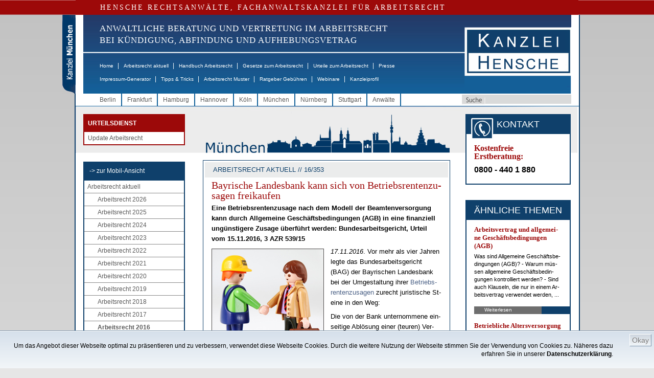

--- FILE ---
content_type: text/html;charset=ISO-8859-1
request_url: https://www.hensche.de/Bayrische_Landesbank_kann_sich_von_teuren_Betriebsrentenzusagen_freikaufen_Abloesung_durch_AGB_rechtens_BAG_3AZR539-15_17.11.2016.html
body_size: 22425
content:
<!DOCTYPE html PUBLIC "-//W3C//DTD HTML 4.01 Transitional//EN" "http://www.w3.org/TR/html4/loose.dtd">

	<html dir="ltr" lang="de-DE" xmlns:og="http://opengraphprotocol.org/schema/" xmlns:fb="http://www.facebook.com/2008/fbml">
	<!-- !!! hensche5 !!! isTest = false, searchIds = 3,10,12,13, isNewsletter = false, entriesTeasercol==null = false -->
	<head>
		<!-- Google Tag Manager -->
		<script>(function(w,d,s,l,i){w[l]=w[l]||[];w[l].push({'gtm.start':
		new Date().getTime(),event:'gtm.js'});var f=d.getElementsByTagName(s)[0],
		j=d.createElement(s),dl=l!='dataLayer'?'&l='+l:'';j.async=true;j.src=
		'https://www.googletagmanager.com/gtm.js?id='+i+dl;f.parentNode.insertBefore(j,f);
		})(window,document,'script','dataLayer','GTM-WD8F5LTC');</script>
		<!-- End Google Tag Manager -->
		<title>Bayrische Landesbank kann sich von Betriebsrentenzusagen freikaufen - HENSCHE Arbeitsrecht</title>
		
		<meta charset="iso-8859-1" />
		<meta http-equiv="Content-Type" content="text/html; charset=iso-8859-1" />
		<meta http-equiv="Page-Enter" content="blendTrans(Duration=0.5)" />
		<meta http-equiv="Page-Exit" content="blendTrans(Duration=0.5)" />
			<meta name="date" content="2021-01-08T12:26:22+01:00" />
			<meta name="copyright" content="Rechtsanwalt Dr. Martin Hensche, Fachanwalt für Arbeitsrecht, HENSCHE Rechtsanwälte, Fachanwälte für Arbeitsrecht" />
			<meta name="keywords" content="Arbeitsrecht,Betriebliche Altersversorgung, Betriebsrente: Ablösung,Rechtsanwalt" />
			<meta name="google-site-verification" content="BpR_SV6hVno6i2hQq3-9iAaaoaKIjzHr0cznoY2ho5c" />
			<meta name="author" content="Rechtsanwalt Dr. Martin Hensche, Fachanwalt für Arbeitsrecht, HENSCHE Rechtsanwälte, Fachanwälte für Arbeitsrecht" />
			<meta name="generator" content="xRed 4.0.3, SI-Projects, www.si-projects.com" />
			<meta name="description" content="BAG: Eine Betriebsrentenzusage nach dem Modell der Beamtenversorgung kann durch Allgemeine Geschäftsbedingungen in eine finanziell ungünstigere Zusage überführt werden" />
			<meta name="language" content="deutsch, de" />
			<meta name="distribution" content="germany" />
			<meta name="page-topic" content="Arbeitsrecht" />
			<meta name="revisit-after" content="2" />
			<meta name="page-type" content="Text" />
			<meta name="publisher" content="Rechtsanwalt Dr. Martin Hensche, Fachanwalt für Arbeitsrecht, HENSCHE Rechtsanwälte, Fachanwälte für Arbeitsrecht" />
			<meta name="company" content="HENSCHE Rechtsanwälte, Fachanwälte für Arbeitsrecht" />
			<meta name="robots" content="index, follow" />
				<meta property="og:image" content="https://www.hensche.de/servlet/de.blueorange.xred.util.GetFile/Handschlag-Playmobil_218x218.jpg?db=hensche&tbl=int_xredimage&key=id&keyval=83811&imgcol=xred_file"/>
				<meta property="og:description" content="17.11.2016. Vor mehr als vier Jahren legte das Bundesarbeitsgericht (BAG) der Bayrischen Landesbank bei der Umgestaltung ihrer Betriebsrentenzusagen zurecht juristische Steine in den Weg:    Die von der Bank unternommene einseitige Abl&#246;sung einer (teuren) Versorgungszusage, die seit 1972 als Betriebs&#252;bung Bestand hatte, war rechtlich unwirksam (BAG, Ur&shy;teil vom 15.05.2012, 3 AZR ..."/>
		<meta property="og:type" content="article"/>
		<meta property="og:title" content="Bayrische Landesbank kann sich von Betriebsrentenzusagen freikaufen - HENSCHE Arbeitsrecht"/>
		<meta property="og:site_name" content="www.hensche.de"/>
		
			<link rel="alternate" media="only screen and (max-width: 640px)" href="https://m.hensche.de/Bayrische_Landesbank_kann_sich_von_teuren_Betriebsrentenzusagen_freikaufen_Abloesung_durch_AGB_rechtens_BAG_3AZR539-15_17.11.2016.html">
		<script language="JavaScript" src="/js/hensche.js"></script>
		<script language="JavaScript" src="/js/library.js"></script>
			<script language="JavaScript" src="/js/jquery.js"></script>
			<script language="JavaScript" src="/js/nextindom.jquery.js"></script>
			<script language="JavaScript" src="/js/jquery.html5-placeholder-shim.js"></script>
			
		
		<link rel="stylesheet" type="text/css" href="/styles/style.css">
		<!--[if IE 6]>
			<link rel="stylesheet" type="text/css" href="/styles/style_IE6.css">
		<![endif]-->
		<link rel="alternate" type="application/rss+xml" title="RSS-Feed - Hensche - Arbeitsrecht aktuell" href="/servlet/rss/arbeitsrecht-aktuell.xml"/>
		<link rel="shortcut icon" href="/favicon.ico" type="image/x-icon" />
		<style>
			.red_bar {
				letter-spacing: 3px;
			}
			.navitext {
				letter-spacing: 1px;
				font-weight: normal;
			}
			
			.maincontent a:link,
			.maincontent a:visited,
			.copy a:link,
			.copy a:visited,
			.nebencopy a:link,
			.nebencopy a:visited,
			.service a:link,
			.service a:visited {
			    color: #4B6186;
			    text-decoration: none;
			}
			.maincontent a:link:hover,
			.copy a:link:hover,
			.nebencopy a:link:hover,
			.service a:link:hover {
			    
			    text-decoration: underline;
			}
			
			
			
				.content_office {
					background:url(images/bg_muenchenpanorama.jpg) 0 0 no-repeat;
				}
			
			ul.toc {
				font-size: 11px;
				list-style-type: none;
				list-style-image: url(/images/pfeil.gif);
				list-style-position: outside;
				margin: 20px 0px 10px 0px;
				padding-left: 20px;
			}
			
			li.toc {
				margin: 0px 0px 8px 0px;
				text-align: left;
			}
			
			li.toc,
			li.toc a {
				font-size: 11px;
				font-weight: bold;
			}
			
			img.gotop {
				vertical-align:middle;
			}
			
			.urteileForm {
				font: normal 12px Arial, Helvetica, sans-serif;
				color: #000066;
				height: 16px;
				border: 1px solid #000066;
				padding-left: 4px;
			}
			
			select.urteileForm {
				height: 20px;
				padding-left: 0px;
			}
			
			li.imgteaserlist {
				list-style:none !important; 
				list-style-image:none !important; 
				margin:10px 0 !important; 
				padding-left: 0px; 
				padding-bottom: 10px; 
				border-bottom: 1px solid #0f406b; 
				min-height: 90px;
			}
			img.imgteaserlist {
				float: left; 
				margin: 4px 10px 5px 0;
			}
			
			/*
			td.teaserbox {
				 margin-top:0px;
				 margin-bottom:0px;
				 padding-top:0px;
				 padding-bottom:10px;
			}
			
			td.teaserbox p {
				 margin-top:0px;
				 margin-bottom:13px;
			}
			
			h3 {
				text-align: left;
			}
			
			h3 a:hover {
				color: black;
				text-decoration: none;
			}
			*/
			
		</style>
		<script type="text/javascript">
		
			function toggleVersion() {
				window.location.href = "https://m.hensche.de/Bayrische_Landesbank_kann_sich_von_teuren_Betriebsrentenzusagen_freikaufen_Abloesung_durch_AGB_rechtens_BAG_3AZR539-15_17.11.2016.html?app=mobile";
			}
		
			function printview(link) {
				var width = 1000;
				var height = 1000;
				if(width > screen.availWidth - 10) {
					width = screen.availWidth - 10;
				}
				if(height > screen.availHeight - 30) {
					height = screen.availHeight - 30;
				}
				var left = Math.round((screen.availWidth - 10 - width) / 2);
				var top = Math.round((screen.availHeight - 30 - height) / 2);
				var options = 'width='+width+',height='+height+',screenX='+left+',screenY='+top+',left='+left+',top='+top+',';
				options += 'toolbar=yes,location=no,directories=no,menubar=yes,scrollbars=yes,resizable=yes,status=no';
				
				var newWindow = window.open(link, "hensche_print", options);
				if(newWindow) {
					newWindow.focus();
				} else {
					alert("Fenster kann nicht dargestellt werden. Ist ein Popup-Blocker in Ihrem Browser aktiviert?");
				}
			}
			
			
			
			function onLoad() {
					
			}
			
		</script>
		
		
		<script type="text/javascript" language="javascript">
			
			function newsletterCheckOptOut(formNL) {
				if(newsletterCheck(formNL, true)) {
					formNL.action = "/nlar/newsletter-remove.jsp";
					formNL.submit();
				}
			}
			
			function newsletterCheck(formNL, isOptOut) {
				
				if(false && !isOptOut) {
					if(isEmpty(formNL["xg"].value)) {
						alert("Bitte geben Sie Ihre Anrede an");
						formNL["xg"].focus();
						return false;
					}
					if(isEmpty(formNL["xv"].value)) {
						alert("Bitte geben Sie Ihren Vornamen an");
						formNL["xv"].focus();
						return false;
					}
					if(isEmpty(formNL["xn"].value)) {
						alert("Bitte geben Sie Ihren Nachnamen an");
						formNL["xn"].focus();
						return false;
					}
				}
				if(isEmpty(formNL["xe"].value)) {
					alert("Bitte geben Sie Ihre Email-Adresse an");
					formNL["xe"].focus();
					return false;
				}
				if(!validateEmail(formNL["xe"])) {
					alert("Angabe der Email-Adresse nicht korrekt.");
					formNL["xe"].focus();
					return false;
				}
				if(isOptOut && !confirm("Ihr Abonnement des Newsletters Arbeitsrecht wird gelöscht!")) {
					return false;
				}
				formNL["sd"].value = "79116152B290C0DCD317C4606496668A";

				return true;
			}
		</script>
		<style>
			.newsletterhead {
				font-family: Arial;
				font-size: 12px;
				background: #white;
				color: #black;
				font-weight: bold;
			}
			.newsletter {
				font-family: Arial;
				font-size: 11px;
				color: #black;
			}
			.newsletterform {
				font: normal 12px Arial, Helvetica, sans-serif;
				color: #000066;
				width: 95px;
				height: 12px;
				border: 1px solid #000066;
			}
			.newsletterFrame {
				font: normal 11px Verdana, Arial, Helvetica, sans-serif;
				color: #243562;
				border: 1px solid #243562;
				margin-left:5px;
				margin-right:5px;
			}
			.nlMenu {
				text-decoration: none;
				color: #000000;
				font-family: Verdana, Arial, Helvetica, sans-serif;
				font-size: 10px;
				padding-left:5px;
				padding-right:5px;
				text-align: right;
			}
			.nlMenu_neu {
				text-decoration: none;
				color: #000000;
				font-family: Verdana, Arial, Helvetica, sans-serif;
				font-size: 9px;
			}
			.topbarNlOld {
				background-color: #0F406B;
				color: #FFFFFF;
				font-size: 18px;
				line-height: 24px;
				margin-bottom: 4px;
				text-align: center;
			}
			td.buttonsNlOld {
				text-align: center; 
				padding-top: 5px;
			}
		</style>
	</head>
	<body onload="onLoad();">
		<!-- Google Tag Manager (noscript) --> 
		<noscript><iframe src="https://www.googletagmanager.com/ns.html?id=GTM-WD8F5LTC" height="0" width="0" style="display:none;visibility:hidden"></iframe></noscript>
		<!-- End Google Tag Manager (noscript) -->
		
			
		<p class="serif red_bar">HENSCHE RECHTSANWÄLTE, FACHANWALTSKANZLEI FÜR ARBEITSRECHT</p>
	<div class="mainwrapper" style="">
		<div class="header">
					<div class="stadt"><img src="/images/icon_muenchen.jpg"/></div>
				<div class="logo">
					<a href="/"><img src="/images/logo.jpg" alt="Logo Hensche Rechtsanwälte" border="0"/></a>
				</div>
			<div class="naviwrapper">
				<p class="serif navitext" style="font-size: 17px;">ANWALTLICHE BERATUNG UND VERTRETUNG IM ARBEITSRECHT<br>
				   BEI KÜNDIGUNG, ABFINDUNG UND AUFHEBUNGSVETRAG</p>
				<ul class="mainnavi">
					<li><a href="/index.html">Home</a><span class="gap">|</span></li>
					<li><a href="/arbeitsrecht_aktuell.html">Arbeitsrecht aktuell</a><span class="gap">|</span></li>
					<li><a href="/Rechtsanwalt_Arbeitsrecht_Handbuch.html">Handbuch Arbeitsrecht</a><span class="gap">|</span></li>
					<li><a href="/Rechtsanwalt_Arbeitsrecht_Gesetze.html">Gesetze zum Arbeitsrecht</a><span class="gap">|</span></li>
					<li><a href="/urteile.jsp?a=106">Urteile zum Arbeitsrecht</a><span class="gap">|</span></li>
					<li><a href="/Rechtsanwalt_Arbeitsrecht_Presse.html">Presse</a></li>
				</ul>
				<ul class="mainnavi2">
					<li><a href="/impressum-generator.html">Impressum-Generator</a><span class="gap">|</span></li>
					<li><a href="/Infos_Arbeitsrecht.html">Tipps &amp; Tricks</a><span class="gap">|</span></li>
					<li><a href="/Musterschreiben_Arbeitsrecht.html">Arbeitsrecht Muster</a><span class="gap">|</span></li>
					<li><a href="/Rechtsanwalt_Arbeitsrecht_Gebuehren.html">Ratgeber Gebühren</a><span class="gap">|</span></li>
					<li><a href="/webinare_arbeitsrecht.html">Webinare</a><span class="gap">|</span></li>
					
					<li><a href="/kanzleiprofil-hensche-rechtsanwaelte.html">Kanzleiprofil</a></li>
				</ul>
			</div>
			<div class="clear"></div>
		</div>
		
			<div class="stadtwrapper">
				<form class="suche1" action="/search.jsp" method="get">
					<input type="button" class="suchbutton" value="" />
					<input type="text" class="suche" name="searchtext" />
				</form>
				<ul class="stadtnavi">
								<li><a href="/Rechtsanwalt_Arbeitsrecht_Berlin.html">Berlin</a></li>
								<li><a href="/Rechtsanwalt_Arbeitsrecht_Frankfurt.html">Frankfurt</a></li>
								<li><a href="/Rechtsanwalt_Arbeitsrecht_Hamburg.html">Hamburg</a></li>
								<li><a href="/Rechtsanwalt_Arbeitsrecht_Hannover.html">Hannover</a></li>
								<li><a href="/Rechtsanwalt_Arbeitsrecht_Koeln.html">K&#246;ln</a></li>
								<li><a href="/Rechtsanwalt_Arbeitsrecht_Muenchen.html">M&#252;nchen</a></li>
								<li><a href="/Rechtsanwalt_Arbeitsrecht_Nuernberg.html">N&#252;rnberg</a></li>
								<li><a href="/Rechtsanwalt_Arbeitsrecht_Stuttgart.html">Stuttgart</a></li>
					<li><a href="/rechtsanwaelte-fachanwaelte-arbeitsrecht.html">Anwälte</a></li>
				</ul>
				<div class="clear"></div>
			</div>
			
		<div class="contentwrapper content_office">
			
			<!--LINKE SPALTE -->
			<div class="linke_spalte">
				
					<!-- START : EINGELOGGT MENU!-->
					<div class="loggedMenu">
						<div>
							<div class="titel">URTEILSDIENST</div>
							<ul>
								<li><a class="fc_grau1" href="/update-arbeitsrecht.html">Update Arbeitsrecht</a></li>
							</ul>
						</div>
					</div>
					<!-- ENDE : EINGELOGGT MENU!-->
				
				<!-- LINKE NAVIGATION -->
				<div class="linke_navi">
					<ul>
						<li class="mainnavi_header"><a href="javascript:toggleVersion();">-&gt; zur Mobil-Ansicht</a></li>
						<li><a href="/arbeitsrecht_aktuell.html">Arbeitsrecht aktuell</a>
							<ul class="subMenu">
								<li><a href="/arbeitsrecht_aktuell_2026.html">Arbeitsrecht 2026</a></li>
								<li><a href="/arbeitsrecht_aktuell_2025.html">Arbeitsrecht 2025</a></li>
								<li><a href="/arbeitsrecht_aktuell_2024.html">Arbeitsrecht 2024</a></li>
								<li><a href="/arbeitsrecht_aktuell_2023.html">Arbeitsrecht 2023</a></li>
								<li><a href="/arbeitsrecht_aktuell_2022.html">Arbeitsrecht 2022</a></li>
								<li><a href="/arbeitsrecht_aktuell_2021.html">Arbeitsrecht 2021</a></li>
								<li><a href="/arbeitsrecht_aktuell_2020.html">Arbeitsrecht 2020</a></li>
								<li><a href="/arbeitsrecht_aktuell_2019.html">Arbeitsrecht 2019</a></li>
								<li><a href="/arbeitsrecht_aktuell_2018.html">Arbeitsrecht 2018</a></li>
								<li><a href="/arbeitsrecht_aktuell_2017.html">Arbeitsrecht 2017</a></li>
								<li><a href="/arbeitsrecht_aktuell_2016.html" id="navi_aktiv">Arbeitsrecht 2016</a>
									<ul class="subMenu">
										<li><a href="/arbeitsrecht_aktuell_2016_Rechtsprechung.html">Rechtsprechung</a></li>
										<li><a href="/arbeitsrecht_aktuell_2016_Arbeit_und_Soziales.html">Arbeit & Soziales</a></li>
										<li><a href="/arbeitsrecht_aktuell_2016_Europarecht.html">Europarecht</a></li>
										<li><a href="/arbeitsrecht_aktuell_2016_Gesetzgebung.html">Gesetzgebung</a></li>
									</ul>
								</li>
								<li><a href="/arbeitsrecht_aktuell_2015.html">Arbeitsrecht 2015</a></li>
								<li><a href="/arbeitsrecht_aktuell_2014.html">Arbeitsrecht 2014</a></li>
								<li><a href="/arbeitsrecht_aktuell_2013.html">Arbeitsrecht 2013</a></li>
								<li><a href="/arbeitsrecht_aktuell_2012.html">Arbeitsrecht 2012</a></li>
								<li><a href="/Arbeitsrecht_aktuell_2011.html">Arbeitsrecht 2011</a></li>
								<li><a href="/Arbeitsrecht_aktuell_2010.html">Arbeitsrecht 2010</a></li>
								<li><a href="/Arbeitsrecht_aktuell_2009.html">Arbeitsrecht 2009</a></li>
								<li><a href="/Arbeitsrecht_aktuell_2008.html">Arbeitsrecht 2008</a></li>
								<li><a href="/Arbeitsrecht_aktuell_2007.html">Arbeitsrecht 2007</a></li>
								<li><a href="/Arbeitsrecht_aktuell_2006.html">Arbeitsrecht 2006</a></li>
								<li><a href="/Arbeitsrecht_aktuell_2005.html">Arbeitsrecht 2005</a></li>
								<li><a href="/Arbeitsrecht_aktuell_2004.html">Arbeitsrecht 2004</a></li>
								<li><a href="/Arbeitsrecht_aktuell_2003.html">Arbeitsrecht 2003</a></li>
								<li><a href="/Arbeitsrecht_aktuell_2002.html">Arbeitsrecht 2002</a></li>
								<li><a href="/Arbeitsrecht_aktuell_2001.html">Arbeitsrecht 2001</a></li>
							</ul>
						</li>
						<li><a href="/Infos_Arbeitsrecht.html">Tipps und Tricks</a></li>
						<li><a href="/Rechtsanwalt_Arbeitsrecht_Handbuch.html">Handbuch Arbeitsrecht</a></li>
						<li><a href="/Rechtsanwalt_Arbeitsrecht_Gesetze.html">Gesetze zum Arbeitsrecht</a></li>
						<li><a href="/urteile.jsp?a=106">Urteile zum Arbeitsrecht</a></li>
						<li><a href="/Musterschreiben_Arbeitsrecht.html">Arbeitsrecht Muster</a></li>
						<li><a href="/Rechtsanwalt_Arbeitsrecht_Videos.html">Videos</a></li>
						<li><a href="/impressum-generator.html">Impressum-Generator</a></li>
						<li><a href="/webinare_arbeitsrecht.html">Webinare zum Arbeitsrecht</a></li>
					</ul>
				</div>

				<!-- LINKE NAVIGATION ENDE -->
					<!-- KONTAKTADRESSEN -->
					<div class="kontaktadressen">
						<div class="topbar">
							 B&Uuml;ROS
						</div>
						<ul>
										<li>
											<span class="kontakt">Kanzlei M&#252;nchen</span><br>
											<img src="/images/icon_phone.gif" style="vertical-align: middle;"/> 089 - 21 56 88 63<br>
											<img src="/images/icon_mail.gif" style="vertical-align: middle;"/> <a href="mailto:muenchen@hensche.de">muenchen@hensche.de</a><br>
											<a class="anfahrt" href="/wegbeschreibung-buero-hensche-muenchen-ludwigstrasse-8.html">Anfahrt</a><a class="kontaktdetails" href="/Rechtsanwalt_Arbeitsrecht_Muenchen.html">Details</a>
										</li>
							<div class="clear"></div>
						</ul>
					</div>
					<!--KONTAKTADRESSEN ENDE -->
					
					
					
						<!--REFERENZEN -->
						<div class="referenzbox">
							<div class="topbar">
								REFERENZEN
							</div>
							<ul>
								<li>
									<a href="/arbeitsrecht-de.html"><div class="zeile"><p>Arbeitsrecht.de</p></div>
									<img src="/servlet/de.blueorange.xred.util.GetFile/arbeitsrecht-de_kl.gif?db=hensche&tbl=int_xredimage&imgcol=xred_file&key=id&keyval=12701" alt="arbeitsrecht-de_kl" class="ref"/></a>
								</li>
								
								<li>
									<a href="/jips.html"><div class="zeile"><p>Jura Uni SB</p></div>
									<span class="quadrat"><img src="/servlet/de.blueorange.xred.util.GetFile/LdW.gif?db=hensche&tbl=int_xredimage&imgcol=xred_file&key=id&keyval=2164" alt="LdW" class="ref"/></span></a>
								</li>
								<li>
									<a href="/EconBiz.html"><div class="zeile"><p>Econ Biz</p></div>
									<img src="/servlet/de.blueorange.xred.util.GetFile/econ-biz.gif?db=hensche&tbl=int_xredimage&imgcol=xred_file&key=id&keyval=2600" alt="econ-biz" class="ref"/></a>
								</li>
								<li>
									<a href="/USBK.html"><div class="zeile"><p>Stadtbibliothek Köln</p></div>
									<img src="/servlet/de.blueorange.xred.util.GetFile/USB_Koeln_kl.jpg?db=hensche&tbl=int_xredimage&imgcol=xred_file&key=id&keyval=2602" alt="USB_Koeln_kl" class="ref"/></a>
								</li>
								<li>
									<a href="/erfolgreich-suchen.html"><div class="zeile"><p>Erfolgreich suchen</p></div>
									<img src="/servlet/de.blueorange.xred.util.GetFile/Erfolgreich-Suchen-2011_klein.gif?db=hensche&tbl=int_xredimage&imgcol=xred_file&key=id&keyval=26530" alt="Erfolgreich Suchen 2011_klein" class="ref"/></a>
								</li>
								<li>
									<a href="/wir_bilden_aus.html"><div class="zeile"><p>Wir bilden aus</p></div>
									<img src="/servlet/de.blueorange.xred.util.GetFile/logo_RAK_Berlin_160x66.jpg?db=hensche&tbl=int_xredimage&imgcol=xred_file&key=id&keyval=114945" alt="logo_RAK_Berlin_160x66" class="ref"/></a>
								</li>
							</ul>
						</div>
						<!--REFERENZEN ENDE -->
				
					<!--MITGLIEDSCHAFTEN -->
					<div class="mitgliederbox">
						<div class="topbar">
							MITGLIEDSCHAFTEN
						</div>
						<ul>
							<li>
								<a href="/anwaltsverein.html" xkey="beitrag_2172"><img src="/servlet/de.blueorange.xred.util.GetFile/m_dav.gif?db=hensche&tbl=int_xredimage&imgcol=xred_file&key=id&keyval=2166" alt="m_dav" class="ref"/></a>
							</li>
							<li>
								<a href="/verein-demokratischer-juristen.html" xkey="beitrag_2173"><img src="/servlet/de.blueorange.xred.util.GetFile/logo_vdj.gif?db=hensche&tbl=int_xredimage&imgcol=xred_file&key=id&keyval=2167" alt="logo_vdj" class="ref"/></a>
							</li>
						</ul>
					</div>
					<br><br>
					<!--MITGLIEDSCHAFTEN ENDE -->
			</div>
			<!--LINKE SPALTE ENDE-->
			
			<!--RECHTE SPALTE -->
			<div class="rechte_spalte">
					<div class="maincontent" style="margin-top: 90px;">
							

		
											<div class="beschriftung2">ARBEITSRECHT AKTUELL // 16/353</div>
										<h1  class="serif">Bay&shy;ri&shy;sche Lan&shy;des&shy;bank kann sich von Be&shy;triebs&shy;ren&shy;ten&shy;zu&shy;sa&shy;gen frei&shy;kau&shy;fen</h1>
											<div class="teaser_full">
												Ei&shy;ne Be&shy;triebs&shy;ren&shy;ten&shy;zu&shy;sa&shy;ge nach dem Mo&shy;dell der Be&shy;am&shy;ten&shy;ver&shy;sor&shy;gung kann durch All&shy;ge&shy;mei&shy;ne Ge&shy;sch&#228;fts&shy;be&shy;din&shy;gun&shy;gen (AGB) in ei&shy;ne fi&shy;nan&shy;zi&shy;ell un&shy;g&#252;ns&shy;ti&shy;ge&shy;re Zu&shy;sa&shy;ge &#252;ber&shy;f&#252;hrt wer&shy;den: Bun&shy;des&shy;ar&shy;beits&shy;ge&shy;richt, Ur&shy;teil vom 15.11.2016, 3 AZR 539/15
											</div>
										<div class="copy">
													<div class="bildunterschrift">
														<img class="thema_pic" src="/servlet/de.blueorange.xred.util.GetFile/Handschlag-Playmobil_218x218.jpg?db=hensche&tbl=int_xredimage&key=id&keyval=83811&imgcol=xred_file" alt="Handschlag Playmobil"/>
														
													</div>
													<P><EM>17.11.2016</EM>. Vor mehr als vier Jah&shy;ren leg&shy;te das Bun&shy;des&shy;ar&shy;beits&shy;ge&shy;richt (BAG) der Bay&shy;ri&shy;schen Lan&shy;des&shy;bank bei der Um&shy;ge&shy;stal&shy;tung ih&shy;rer <a href="/Rechtsanwalt_Arbeitsrecht_Handbuch_Betriebliche_Altersversorgung.html" xkey="beitrag_9341" xtype="beitrag" xdocid="166225">Be&shy;triebs&shy;ren&shy;ten&shy;zu&shy;sa&shy;gen</a> zu&shy;recht ju&shy;ris&shy;ti&shy;sche St&shy;ei&shy;ne in den Weg: </P>
<P>Die von der Bank un&shy;ter&shy;nom&shy;me&shy;ne ein&shy;sei&shy;ti&shy;ge Ab&shy;l&#246;&shy;sung ei&shy;ner (teu&shy;ren) Ver&shy;sor&shy;gungs&shy;zu&shy;sa&shy;ge, die seit 1972 als <a href="/Rechtsanwalt_Arbeitsrecht_Handbuch_Betriebliche_Uebung.html" xkey="beitrag_9411" xtype="beitrag" xdocid="166201">Be&shy;triebs&shy;&#252;bung</a> Be&shy;stand hat&shy;te, war recht&shy;lich un&shy;wirk&shy;sam (<a href="/Betriebliche_Uebung_Betriebsrente_Betriebsuebung_Betriebliche_Uebung_und_Betriebsrente_Betriebsuebung_BAG_3AZR128-11.html" xkey="urteil_80434" xtype="urteil" xdocid="80435">BAG, Ur&shy;teil vom 15.05.2012, 3 AZR 128/11</a>, wir be&shy;rich&shy;te&shy;ten in: <a href="/Betriebliche_Uebung_Betriebsrente_Betriebliche_Uebung_und_Betriebsrente_Betriebsuebung_BAG_3AZR128-11.html" xkey="beitrag_43256" xtype="beitrag" xdocid="151989">Ar&shy;beits&shy;recht ak&shy;tu&shy;ell: 12/196 Be&shy;trieb&shy;li&shy;che &#220;bung und Be&shy;triebs&shy;ren&shy;te</a>).</P>
<P>Vor&shy;ges&shy;tern ent&shy;schied das BAG zu&shy;guns&shy;ten der Bank: Sie hat&shy;te er&shy;g&#228;n&shy;zen&shy;de Ein&shy;zel&shy;ver&shy;ein&shy;ba&shy;run&shy;gen mit Bank&shy;mit&shy;ar&shy;bei&shy;tern ge&shy;trof&shy;fen und Ab&shy;l&#246;&shy;sun&shy;gen ge&shy;zahlt, um ih&shy;nen das neue Be&shy;triebs&shy;ren&shy;ten&shy;sys&shy;tem schmack&shy;haft zu ma&shy;chen. Die&shy;se <a href="/Rechtsanwalt_Arbeitsrecht_Arbeitsvertrag_Allgemeine-Geschaeftsbedingungen_AGB.html" xkey="beitrag_30137" xtype="beitrag" xdocid="166217">von der Bank vor&shy;for&shy;mu&shy;lier&shy;ten Ver&shy;ein&shy;ba&shy;run&shy;gen</a> wa&shy;ren in Ord&shy;nung, so das BAG: <A href="http://juris.bundesarbeitsgericht.de/cgi-bin/rechtsprechung/document.py?Gericht=bag&Art=pm&Datum=2016&nr=18944&pos=1&anz=62&titel=Inhaltskontrolle_von_Arbeitsvertragsänderungen" target=_blank>BAG, Ur&shy;teil vom 15.11.2016, 3 AZR 539/15 (Pres&shy;se&shy;mel&shy;dung des Ge&shy;richts)</A>.</P>
											<div><ul class="toc">
<li class="toc"><a href="#tocitem1">Kann der Ar&shy;beit&shy;ge&shy;ber Be&shy;triebs&shy;ren&shy;ten&shy;zu&shy;sa&shy;gen durch klar ge&shy;fass&shy;te All&shy;ge&shy;mei&shy;ne Gesch&#228;fts&shy;be&shy;din&shy;gun&shy;gen (AGB) "ein&shy;fach so" abl&#246;sen oder m&#252;ssen die Ge&shy;rich&shy;te ei&shy;ne In&shy;halts&shy;kon&shy;trol&shy;le vor&shy;neh&shy;men?</a></li>
<li class="toc"><a href="#tocitem2">Wie&shy;der vor dem BAG: Der Streit zwi&shy;schen der Bay&shy;ri&shy;schen Lan&shy;des&shy;bank und ih&shy;ren Ar&shy;beit&shy;neh&shy;mern &#252;ber die Fort&shy;set&shy;zung der be&shy;am&shy;ten&#228;hn&shy;li&shy;chen Pen&shy;si&shy;ons&shy;zu&shy;sa&shy;gen</a></li>
<li class="toc"><a href="#tocitem3">BAG: Ei&shy;ne Be&shy;triebs&shy;ren&shy;ten&shy;zu&shy;sa&shy;ge nach dem Mo&shy;dell der Be&shy;am&shy;ten&shy;ver&shy;sor&shy;gung kann durch AGB in ei&shy;ne fi&shy;nan&shy;zi&shy;ell ung&#252;ns&shy;ti&shy;ge&shy;re Zu&shy;sa&shy;ge &#252;berf&#252;hrt wer&shy;den</a></li>
</ul>

<H3><a name="tocitem1">Kann der Ar&shy;beit&shy;ge&shy;ber Be&shy;triebs&shy;ren&shy;ten&shy;zu&shy;sa&shy;gen durch klar ge&shy;fass&shy;te All&shy;ge&shy;mei&shy;ne Gesch&#228;fts&shy;be&shy;din&shy;gun&shy;gen (AGB) "ein&shy;fach so" abl&#246;sen oder m&#252;ssen die Ge&shy;rich&shy;te ei&shy;ne In&shy;halts&shy;kon&shy;trol&shy;le vor&shy;neh&shy;men?</a> <a href="#" title="Zum Seitenanfang"><img src="/images/gotop/gotop0.gif" border="0" class="gotop"></a></H3>
<P>&#220;ber die Gew&#228;hrung von <a href="/Rechtsanwalt_Arbeitsrecht_Handbuch_Betriebliche_Altersversorgung.html" xkey="beitrag_9341" xtype="beitrag" xdocid="166225">Be&shy;triebs&shy;ren&shy;ten</a> kann der Ar&shy;beit&shy;ge&shy;ber im Prin&shy;zip frei ent&shy;schei&shy;den, d.h. er muss kei&shy;ne Be&shy;triebs&shy;ren&shy;ten zu&shy;sa&shy;gen. Dar&shy;an &#228;ndert auch das <a href="/Rechtsanwalt_Arbeitsrecht_Handbuch_Mitbestimmung_Soziale_Angelegenheiten.html" xkey="beitrag_14947" xtype="beitrag" xdocid="166972">Mit&shy;be&shy;stim&shy;mungs&shy;recht des Be&shy;triebs&shy;rats</a> &#252;ber die De&shy;tails ei&shy;ner Ver&shy;sor&shy;gungs&shy;re&shy;ge&shy;lung nichts, denn die&shy;ses Mit&shy;be&shy;stim&shy;mungs&shy;recht (gem&#228;&#223; <a href="/Rechtsanwalt_Arbeitsrecht_Gesetze_BetrVG_p87.html" xkey="paragraph_4814" xtype="paragraph" xdocid="160085">&#167; 87 Abs.1 Nr.10 Be&shy;triebs&shy;ver&shy;fas&shy;sungs&shy;ge&shy;setz - Be&shy;trVG</a>) be&shy;trifft nicht das "Ob" ei&shy;ner Pen&shy;si&shy;ons&shy;zu&shy;sa&shy;ge und auch nicht die zur Verf&#252;gung ste&shy;hen&shy;den fi&shy;nan&shy;zi&shy;el&shy;len Mit&shy;tel, son&shy;dern nur die Art und Wei&shy;se der Um&shy;set&shy;zung ei&shy;ner Be&shy;triebs&shy;ren&shy;ten&shy;zu&shy;sa&shy;ge, d.h. das "Wie".</P>
<P>Auf&shy;grund der Frei&shy;wil&shy;lig&shy;keit von Be&shy;triebs&shy;ren&shy;ten&shy;zu&shy;sa&shy;gen ist an&shy;er&shy;kannt, dass sie auch durch <a href="/Rechtsanwalt_Arbeitsrecht_Handbuch_Arbeitsvertrag.html" xkey="beitrag_1499" xtype="beitrag" xdocid="166216">ar&shy;beits&shy;ver&shy;trag&shy;li&shy;che Re&shy;ge&shy;lun&shy;gen</a> be&shy;gr&#252;ndet wer&shy;den k&#246;nnen. Da hier vie&shy;le Ar&shy;beit&shy;neh&shy;mer in glei&shy;cher Wei&shy;se be&shy;trof&shy;fen sind, gibt der Ar&shy;beit&shy;ge&shy;ber ver&shy;trag&shy;li&shy;che Be&shy;triebs&shy;ren&shy;ten&shy;re&shy;ge&shy;lun&shy;gen in der Re&shy;gel ein&shy;sei&shy;tig vor und l&#228;sst sie sich von den Ar&shy;beit&shy;neh&shy;mern ab&shy;zeich&shy;nen, d.h. sol&shy;che Re&shy;ge&shy;lun&shy;gen sind <a href="/Rechtsanwalt_Arbeitsrecht_Arbeitsvertrag_Allgemeine-Geschaeftsbedingungen_AGB.html" xkey="beitrag_30137" xtype="beitrag" xdocid="166217">All&shy;ge&shy;mei&shy;ne Gesch&#228;fts&shy;be&shy;din&shy;gun&shy;gen (AGB)</a> des Ar&shy;beit&shy;ge&shy;bers.</P>
<P>K&#246;nnen Be&shy;triebs&shy;ren&shy;ten&shy;an&shy;wart&shy;schaf&shy;ten durch AGB ge&shy;schaf&shy;fen wer&shy;den, ist es im Prin&shy;zip auch m&#246;glich, sie durch AGB wie&shy;der ab&shy;zu&#228;ndern, und zwar auch in ei&shy;ner f&#252;r den Ar&shy;beit&shy;neh&shy;mer ung&#252;ns&shy;ti&shy;gen Wei&shy;se. </P>
<P>Nun m&#252;ssen sol&shy;che vom Ar&shy;beit&shy;ge&shy;ber vor&shy;for&shy;mu&shy;lier&shy;ten &#196;nde&shy;rungs&shy;ver&shy;ein&shy;ba&shy;run&shy;gen zwar klar und verst&#228;nd&shy;lich sein, denn das folgt aus <a href="/Rechtsanwalt_Arbeitsrecht_Gesetze_BGB_p307.html" xkey="paragraph_3865" xtype="paragraph" xdocid="107105">&#167; 307 Abs.1 Satz 2, Abs.3 B&#252;rger&shy;li&shy;ches Ge&shy;setz&shy;buch (BGB)</a>, doch liegt der ei&shy;gent&shy;li&shy;che Stol&shy;per&shy;stein bei der sog. In&shy;halts&shy;kon&shy;trol&shy;le von AGB, d.h. bei <a href="/Rechtsanwalt_Arbeitsrecht_Gesetze_BGB_p307.html" xkey="paragraph_3865" xtype="paragraph" xdocid="107105">&#167; 307 Abs.1 Satz 1, Abs.2 BGB</a>. Da&shy;nach d&#252;rfen die AGB des Ar&shy;beit&shy;ge&shy;bers den Ar&shy;beit&shy;neh&shy;mer nicht ent&shy;ge&shy;gen "Treu und Glau&shy;ben un&shy;an&shy;ge&shy;mes&shy;sen be&shy;nach&shy;tei&shy;li&shy;gen". Aber wo liegt hier die Gren&shy;ze bei der Ver&shy;schlech&shy;te&shy;rung ei&shy;ner Be&shy;triebs&shy;ren&shy;ten&shy;zu&shy;sa&shy;ge?</P>
<P>An die&shy;ser Stel&shy;le fragt sich, ob die Ab&#228;nde&shy;rung bzw. Ver&shy;schlech&shy;te&shy;rung ei&shy;ner Be&shy;triebs&shy;ren&shy;ten&shy;zu&shy;sa&shy;ge per AGB &#252;ber&shy;haupt ei&shy;ner In&shy;halts&shy;kon&shy;trol&shy;le gem&#228;&#223; <a href="/Rechtsanwalt_Arbeitsrecht_Gesetze_BGB_p307.html" xkey="paragraph_3865" xtype="paragraph" xdocid="107105">&#167; 307 Abs.1 Satz 1 BGB</a> un&shy;ter&shy;liegt, denn da&shy;zu m&#252;ss&shy;ten die zu &#252;ber&shy;pr&#252;fen&shy;den Klau&shy;seln von ge&shy;setz&shy;li&shy;chen Vor&shy;schrif&shy;ten ab&shy;wei&shy;chen. Das ist nach all&shy;ge&shy;mei&shy;ner An&shy;sicht aber nicht der Fall, wenn per AGB Haupt&shy;leis&shy;tungs&shy;pflich&shy;ten der Ar&shy;beits&shy;ver&shy;trags&shy;par&shy;tei&shy;en ver&shy;ein&shy;bart wer&shy;den, al&shy;so z.B. Ar&shy;beits&shy;zeit, die Ar&shy;beits&shy;auf&shy;ga&shy;ben und die Lohnh&#246;he. </P>
<P>Da man in ei&shy;ner Be&shy;triebs&shy;ren&shy;ten&shy;zu&shy;sa&shy;ge ei&shy;ne Art Verg&#252;tungs&shy;re&shy;ge&shy;lung se&shy;hen kann, liegt die Schluss&shy;fol&shy;ge&shy;rung na&shy;he, dass &#196;nde&shy;run&shy;gen und/oder Ver&shy;schlech&shy;te&shy;run&shy;gen von Be&shy;triebs&shy;ren&shy;ten&shy;zu&shy;sa&shy;gen per AGB von den Ge&shy;rich&shy;ten nicht in&shy;halt&shy;lich auf ih&shy;re "An&shy;ge&shy;mes&shy;sen&shy;heit" hin &#252;ber&shy;pr&#252;ft wer&shy;den k&#246;nnen. Aber gilt das auch dann, wenn Ar&shy;beit&shy;neh&shy;mer sol&shy;che Ver&shy;ein&shy;ba&shy;run&shy;gen in ei&shy;ner Si&shy;tua&shy;ti&shy;on tref&shy;fen, in der recht&shy;lich v&#246;llig un&shy;klar ist, ob der Ar&shy;beit&shy;ge&shy;ber nicht not&shy;falls auch ein&shy;sei&shy;tig Be&shy;triebs&shy;ren&shy;ten&shy;zu&shy;sa&shy;gen &#228;ndern kann?</P>
<H3><a name="tocitem2">Wie&shy;der vor dem BAG: Der Streit zwi&shy;schen der Bay&shy;ri&shy;schen Lan&shy;des&shy;bank und ih&shy;ren Ar&shy;beit&shy;neh&shy;mern &#252;ber die Fort&shy;set&shy;zung der be&shy;am&shy;ten&#228;hn&shy;li&shy;chen Pen&shy;si&shy;ons&shy;zu&shy;sa&shy;gen</a> <a href="#" title="Zum Seitenanfang"><img src="/images/gotop/gotop9.gif" border="0" class="gotop"></a></H3>
<P>Die Bay&shy;ri&shy;sche Lan&shy;des&shy;bank, ei&shy;ne An&shy;stalt des &#246;ffent&shy;li&shy;chen Rechts, mach&shy;te ih&shy;ren Ar&shy;beit&shy;neh&shy;mern seit 1972 mehr als anst&#228;ndi&shy;ge Be&shy;triebs&shy;ren&shy;ten&shy;zu&shy;sa&shy;gen. Da&shy;nach konn&shy;ten die Ar&shy;beit&shy;neh&shy;mer ei&shy;ne an der Be&shy;am&shy;ten&shy;ver&shy;sor&shy;gung ori&shy;en&shy;tier&shy;te Ren&shy;ten&shy;zah&shy;lung er&shy;war&shy;ten. Und wer 20 Jah&shy;re im Kre&shy;dit&shy;ge&shy;wer&shy;be und da&shy;von zehn Jah&shy;re bei der Lan&shy;des&shy;bank ge&shy;ar&shy;bei&shy;tet hat&shy;te, er&shy;hielt so&shy;gar un&shy;ter be&shy;stimm&shy;ten Vor&shy;aus&shy;set&shy;zun&shy;gen ein sog. "Ver&shy;sor&shy;gungs&shy;recht". </P>
<P>Die&shy;ses Recht stell&shy;te die beg&#252;ns&shy;tig&shy;ten Ar&shy;beit&shy;neh&shy;mer nicht nur beim The&shy;ma Ren&shy;te, son&shy;dern auch beim K&#252;ndi&shy;gungs&shy;schutz, bei der Bei&shy;hil&shy;fe und der Ent&shy;gelt&shy;fort&shy;zah&shy;lung im Krank&shy;heits&shy;fall Be&shy;am&shy;ten weit&shy;ge&shy;hend gleich. Auf&shy;grund spe&shy;zi&shy;el&shy;ler Re&shy;ge&shy;lun&shy;gen wa&shy;ren die&shy;se Ar&shy;beit&shy;neh&shy;mer so&shy;zi&shy;al&shy;ver&shy;si&shy;che&shy;rungs&shy;frei.</P>
<P>Im Jah&shy;re 2009 be&shy;schloss der Vor&shy;stand, die&shy;ses teu&shy;re Sys&shy;tem auf ein "bei&shy;trags&shy;ori&shy;en&shy;tier&shy;tes" und "markt&#252;bli&shy;ches" Ver&shy;sor&shy;gungs&shy;sys&shy;tem um&shy;zu&shy;stel&shy;len. Ab An&shy;fang 2010 bzw. f&#252;r die Zu&shy;kunft soll&shy;ten die bis&shy;lang gel&shy;ten&shy;den Zu&shy;sa&shy;gen nicht mehr gel&shy;ten. In ei&shy;ner da&shy;zu mit dem Per&shy;so&shy;nal&shy;rat ge&shy;trof&shy;fe&shy;nen Dienst&shy;ver&shy;ein&shy;ba&shy;rung war ge&shy;re&shy;gelt, dass Ar&shy;beit&shy;neh&shy;mer ei&shy;ne Wech&shy;sel&shy;pr&#228;mie er&shy;hal&shy;ten soll&shy;ten, wenn sie "frei&shy;wil&shy;lig" der &#220;berf&#252;hrung ih&shy;rer Pen&shy;si&shy;ons&shy;zu&shy;sa&shy;gen in das neue Sys&shy;tem zu&shy;stimm&shy;ten.</P>
<P>Im Jah&shy;re 2010 wur&shy;de es tur&shy;bu&shy;lent, denn im Ja&shy;nu&shy;ar die&shy;ses Jah&shy;res gab das Ar&shy;beits&shy;ge&shy;richt M&#252;nchen zwei Ar&shy;beit&shy;neh&shy;mern Recht, die auf Er&shy;tei&shy;lung ei&shy;nes Ver&shy;sor&shy;gungs&shy;rechts gem&#228;&#223; den al&shy;ten Re&shy;ge&shy;lun&shy;gen ge&shy;klagt hat&shy;ten. Dar&#252;ber in&shy;for&shy;mier&shy;te der Per&shy;so&shy;nal&shy;rat sei&shy;ne Kol&shy;le&shy;gen, w&#228;hrend die Bank zeit&shy;gleich vor&shy;for&shy;mu&shy;lier&shy;te Erkl&#228;run&shy;gen an die Ar&shy;beit&shy;neh&shy;mer ver&shy;schick&shy;te, mit de&shy;nen die&shy;se die "Ein&shy;stel&shy;lung der Er&shy;tei&shy;lung“ des Ver&shy;sor&shy;gungs&shy;rechts ab&shy;seg&shy;nen konn&shy;ten. Die&shy;se Ein&shy;verst&#228;nd&shy;nis&shy;erkl&#228;run&shy;gen un&shy;ter&shy;schrie&shy;ben vie&shy;le Mit&shy;ar&shy;bei&shy;ter, wohl auch des&shy;halb, weil die Bank Wech&shy;sel&shy;pr&#228;mi&shy;en von ei&shy;ni&shy;gen zehn&shy;tau&shy;send Eu&shy;ro zahl&shy;te.</P>
<P>Zwei Jah&shy;re sp&#228;ter ent&shy;schied dann das BAG wie oben erw&#228;hnt, dass das ein&shy;sei&shy;ti&shy;ge Vor&shy;ge&shy;hen der Bank rechts&shy;wid&shy;rig war (<a href="/Betriebliche_Uebung_Betriebsrente_Betriebsuebung_Betriebliche_Uebung_und_Betriebsrente_Betriebsuebung_BAG_3AZR128-11.html" xkey="urteil_80434" xtype="urteil" xdocid="80435">Ur&shy;teil vom 15.05.2012, 3 AZR 128/11</a>, wir be&shy;rich&shy;te&shy;ten in: <a href="/Betriebliche_Uebung_Betriebsrente_Betriebliche_Uebung_und_Betriebsrente_Betriebsuebung_BAG_3AZR128-11.html" xkey="beitrag_43256" xtype="beitrag" xdocid="151989">Ar&shy;beits&shy;recht ak&shy;tu&shy;ell: 12/196 Be&shy;trieb&shy;li&shy;che &#220;bung und Be&shy;triebs&shy;ren&shy;te</a>). Da&shy;her kam es f&#252;r den Wech&shy;sel in das neue Ver&shy;sor&shy;gungs&shy;sys&shy;tem auf die 2010 ge&shy;trof&shy;fe&shy;nen Ein&shy;zel&shy;ver&shy;ein&shy;ba&shy;run&shy;gen an, die vie&shy;le Ar&shy;beit&shy;neh&shy;mer in&shy;fol&shy;ge des BAG-Ur&shy;teils nicht mehr gel&shy;ten las&shy;sen woll&shy;ten.</P>
<P>Ei&shy;ner der Be&shy;trof&shy;fe&shy;nen erkl&#228;rte gut ein Jahr nach der BAG-Ent&shy;schei&shy;dung (am 05.06.2013) die An&shy;fech&shy;tung sei&shy;ner Ein&shy;verst&#228;nd&shy;nis&shy;erkl&#228;rung und ver&shy;klag&shy;te die Bank auf die Fest&shy;stel&shy;lung, dass die Bank da&shy;zu ver&shy;pflich&shy;tet sei, ihm bei Vor&shy;lie&shy;gen der ent&shy;spre&shy;chen&shy;den Vor&shy;aus&shy;set&shy;zun&shy;gen ein Ver&shy;sor&shy;gungs&shy;recht nach der al&shy;ten Be&shy;triebs&shy;ren&shy;ten&shy;re&shy;ge&shy;lung zu er&shy;tei&shy;len. Die Bank wehr&shy;te sich und ver&shy;lang&shy;te hilfs&shy;wei&shy;se, falls die den Pro&shy;zess ver&shy;lie&shy;ren soll&shy;te, die ge&shy;zahl&shy;ten gut 48.000,00 EUR Wech&shy;sel&shy;pr&#228;mie zur&#252;ck.</P>
<P>Mit sei&shy;ner Kla&shy;ge hat&shy;te der Ar&shy;beit&shy;neh&shy;mer we&shy;der vor dem Ar&shy;beits&shy;ge&shy;richt M&#252;nchen (Ur&shy;teil vom 02.03.2015, 8 Ca 9843/14) noch in der Be&shy;ru&shy;fung vor dem Lan&shy;des&shy;ar&shy;beits&shy;ge&shy;richt (LAG) M&#252;nchen Gl&#252;ck (<a href="/arbeitsrecht-urteile-lag-muenchen-3Sa254-15-06.08.2015-betriebsrentenzusage-u.html" xkey="urteil_123528" xtype="urteil" target="_blank" xdocid="123536">LAG M&#252;nchen, Ur&shy;teil vom 06.08.2015, 3 Sa 254/15</a>). Das LAG mein&shy;te n&#228;mlich, dass ein An&shy;fech&shy;tungs&shy;recht nicht be&shy;stand und die strei&shy;ti&shy;ge Ver&shy;ein&shy;ba&shy;rung mit dem AGB-Recht ver&shy;ein&shy;bar war. Ins&shy;be&shy;son&shy;de&shy;re, so das LAG, konn&shy;te der Kl&#228;ger kei&shy;ne ge&shy;richt&shy;li&shy;che In&shy;halts&shy;kon&shy;trol&shy;le der Ver&shy;ein&shy;ba&shy;rung ver&shy;lan&shy;gen, da mit ihr Haupt&shy;leis&shy;tungs&shy;pflich&shy;ten ver&shy;ein&shy;bart wur&shy;den.</P>
<H3><a name="tocitem3">BAG: Ei&shy;ne Be&shy;triebs&shy;ren&shy;ten&shy;zu&shy;sa&shy;ge nach dem Mo&shy;dell der Be&shy;am&shy;ten&shy;ver&shy;sor&shy;gung kann durch AGB in ei&shy;ne fi&shy;nan&shy;zi&shy;ell ung&#252;ns&shy;ti&shy;ge&shy;re Zu&shy;sa&shy;ge &#252;berf&#252;hrt wer&shy;den</a> <a href="#" title="Zum Seitenanfang"><img src="/images/gotop/gotop3.gif" border="0" class="gotop"></a></H3>
<P>Auch das BAG ent&shy;schied ge&shy;gen den Bank&shy;an&shy;ge&shy;stell&shy;ten. Zur Be&shy;gr&#252;ndung hei&#223;t es in der der&shy;zeit al&shy;lein vor&shy;lie&shy;gen&shy;den Pres&shy;se&shy;mel&shy;dung: </P>
<P>Mit der strei&shy;ti&shy;gen Ein&shy;verst&#228;nd&shy;nis&shy;erkl&#228;rung hat der Kl&#228;ger ei&shy;ner Re&shy;ge&shy;lung zu&shy;ge&shy;stimmt, die den An&shy;spruch auf Er&shy;tei&shy;lung ei&shy;nes Ver&shy;sor&shy;gungs&shy;rechts auf&shy;hebt. Die&shy;se Ver&shy;ein&shy;ba&shy;rung ei&shy;ner Ver&shy;trags&#228;nde&shy;rung war - als AGB der Bank - we&shy;der un&shy;klar noch &#252;ber&shy;ra&shy;schend, so das BAG, d.h. sie ent&shy;sprach <a href="/Rechtsanwalt_Arbeitsrecht_Gesetze_BGB_p307.html" xkey="paragraph_3865" xtype="paragraph" xdocid="107105">&#167; 307 Abs.1 Satz 2 BGB</a> und <a href="/Rechtsanwalt_Arbeitsrecht_Gesetze_BGB_p305c.html" xkey="paragraph_3862" xtype="paragraph" xdocid="107102">&#167; 305c Abs.1 BGB</a>.</P>
<P>An&shy;ders als das LAG M&#252;nchen war das BAG zwar der Mei&shy;nung, dass hier auch ei&shy;ne in&shy;halt&shy;li&shy;che &#220;ber&shy;pr&#252;fung der strei&shy;ti&shy;gen Ver&shy;ein&shy;ba&shy;rung er&shy;for&shy;der&shy;lich war, denn die Bank als Ar&shy;beit&shy;ge&shy;ber hat&shy;te sich im Jah&shy;re 2010 dar&shy;auf be&shy;ru&shy;fen, zu der &#196;nde&shy;rung des Ver&shy;sor&shy;gungs&shy;sys&shy;tems auch oh&shy;ne das Ein&shy;verst&#228;nd&shy;nis der Ar&shy;beit&shy;neh&shy;mer be&shy;rech&shy;tigt zu sein. Die&shy;se In&shy;halts&shy;kon&shy;trol&shy;le nutz&shy;te dem Ban&shy;ker al&shy;ler&shy;dings im Er&shy;geb&shy;nis nichts, da das BAG zu dem Er&shy;geb&shy;nis kam, dass die Ver&shy;ein&shy;ba&shy;rung in&shy;halt&shy;lich in Ord&shy;nung war, d.h. den Kl&#228;ger nicht "un&shy;an&shy;ge&shy;mes&shy;sen be&shy;nach&shy;tei&shy;lig&shy;te".</P>
<P>Als "Pr&#252;fungs&shy;ma&#223;stab" will das BAG in sol&shy;chen F&#228;llen (g&#252;tli&shy;che Streit&shy;bei&shy;le&shy;gung durch Ver&shy;gleich, den der Ar&shy;beit&shy;ge&shy;ber ein&shy;sei&shy;tig vor&shy;for&shy;mu&shy;liert hat) <A href="https://www.gesetze-im-internet.de/bgb/__779.html" target=_blank>&#167; 779 BGB</A> her&shy;an&shy;zie&shy;hen. Nach die&shy;ser Vor&shy;schrift kann der Streit oder die Un&shy;ge&shy;wiss&shy;heit der Par&shy;tei&shy;en &#252;ber ein Rechts&shy;verh&#228;lt&shy;nis durch ge&shy;gen&shy;sei&shy;ti&shy;ges Nach&shy;ge&shy;ben bzw. durch Ver&shy;gleich be&shy;sei&shy;tigt wer&shy;den. </P>
<P>Ob&shy;wohl sich dies der Pres&shy;se&shy;mel&shy;dung nicht klar ent&shy;neh&shy;men l&#228;sst, w&#252;rde das BAG ei&shy;ne un&shy;an&shy;ge&shy;mes&shy;se&shy;ne Be&shy;nach&shy;tei&shy;li&shy;gung des Ar&shy;beit&shy;neh&shy;mers durch ei&shy;nen vom Ar&shy;beit&shy;ge&shy;ber ent&shy;wor&shy;fe&shy;nen Ver&shy;gleich wohl in den F&#228;llen an&shy;neh&shy;men, in de&shy;nen nicht bei&shy;de Par&shy;tei&shy;en nach&shy;ge&shy;ben, son&shy;dern ein&shy;sei&shy;tig der Ar&shy;beit&shy;neh&shy;mer. Das war hier nicht der Fall, schon al&shy;lein we&shy;gen der nicht un&shy;er&shy;heb&shy;li&shy;chen Wech&shy;sel&shy;pr&#228;mie.</P>
<P>Fa&shy;zit: Erkl&#228;ren sich Ar&shy;beit&shy;neh&shy;mer zur k&#252;nf&shy;ti&shy;gen Auf&shy;ga&shy;be bzw. Ab&#228;nde&shy;rung von Be&shy;triebs&shy;ren&shy;ten&shy;an&shy;wart&shy;schaf&shy;ten be&shy;reit, sind die da&shy;zu vom Ar&shy;beit&shy;ge&shy;ber vor&shy;for&shy;mu&shy;lier&shy;ten Mus&shy;ter&shy;erkl&#228;run&shy;gen auf ih&shy;re An&shy;ge&shy;mes&shy;sen&shy;heit hin zu &#252;ber&shy;pr&#252;fen (<a href="/Rechtsanwalt_Arbeitsrecht_Gesetze_BGB_p307.html" xkey="paragraph_3865" xtype="paragraph" xdocid="107105">&#167; 307 Abs.1 Satz 1 BGB</a>), falls die Erkl&#228;run&shy;gen in ei&shy;ner Si&shy;tua&shy;ti&shy;on ab&shy;ge&shy;ge&shy;ben wer&shy;den, in der un&shy;klar ist, ob der Ar&shy;beit&shy;ge&shy;ber auch oh&shy;ne das OK der Ar&shy;beit&shy;neh&shy;mer zu ei&shy;ner &#196;nde&shy;rung be&shy;rech&shy;tigt ist. Dann liegt in dem Ein&shy;verst&#228;nd&shy;nis der Ar&shy;beit&shy;neh&shy;mer ei&shy;ne Art Kla&shy;ge&shy;ver&shy;zicht, und der ist in&shy;halt&shy;lich an&shy;ge&shy;mes&shy;sen, wenn es daf&#252;r ei&shy;ne Ge&shy;gen&shy;leis&shy;tung gibt.</P>
<P>N&#228;he&shy;re In&shy;for&shy;ma&shy;tio&shy;nen fin&shy;den Sie hier:</P>
<UL>
<LI><A href="http://juris.bundesarbeitsgericht.de/cgi-bin/rechtsprechung/document.py?Gericht=bag&Art=pm&Datum=2016&nr=18944&pos=1&anz=62&titel=Inhaltskontrolle_von_Arbeitsvertragsänderungen" target=_blank>Bun&shy;des&shy;ar&shy;beits&shy;ge&shy;richt, Ur&shy;teil vom 15.11.2016, 3 AZR 539/15 (Pres&shy;se&shy;mel&shy;dung des Ge&shy;richts)</A></LI>
<LI><a href="/Arbeitsrecht-Urteile-Betriebliche-Altersversorgung-Aenderungsvereinbarung-AGB-BAG-3AZR539-15-15-11-2016-u.html" xkey="urteil_117548" xtype="urteil" xdocid="117555">Bun&shy;des&shy;ar&shy;beits&shy;ge&shy;richt, Ur&shy;teil vom 15.11.2016, 3 AZR 539/15</a></LI>
<LI><a href="/Betriebliche_Uebung_Betriebsrente_Betriebsuebung_Betriebliche_Uebung_und_Betriebsrente_Betriebsuebung_BAG_3AZR128-11.html" xkey="urteil_80434" xtype="urteil" xdocid="80435">Bun&shy;des&shy;ar&shy;beits&shy;ge&shy;richt, Ur&shy;teil vom 15.05.2012, 3 AZR 128/11</a></LI>
<LI><a href="/arbeitsrecht-urteile-lag-muenchen-3Sa254-15-06.08.2015-betriebsrentenzusage-u.html" xkey="urteil_123528" xtype="urteil" target="_blank" xdocid="123536">Lan&shy;des&shy;ar&shy;beits&shy;ge&shy;richt M&#252;nchen, Ur&shy;teil vom 06.08.2015, 3 Sa 254/15</a></LI>
<LI><a href="/Rechtsanwalt_Arbeitsrecht_Handbuch_Arbeitsvertrag.html" xkey="beitrag_1499" xtype="beitrag" xdocid="166216">Hand&shy;buch Ar&shy;beits&shy;recht: Ar&shy;beits&shy;ver&shy;trag</a></LI>
<LI><a href="/Rechtsanwalt_Arbeitsrecht_Arbeitsvertrag_Allgemeine-Geschaeftsbedingungen_AGB.html" xkey="beitrag_30137" xtype="beitrag" xdocid="166217">Hand&shy;buch Ar&shy;beits&shy;recht: Ar&shy;beits&shy;ver&shy;trag und all&shy;ge&shy;mei&shy;ne Gesch&#228;fts&shy;be&shy;din&shy;gun&shy;gen (AGB)</a></LI>
<LI><a href="/Rechtsanwalt_Arbeitsrecht_Handbuch_Betriebliche_Altersversorgung.html" xkey="beitrag_9341" xtype="beitrag" xdocid="166225">Hand&shy;buch Ar&shy;beits&shy;recht: Be&shy;trieb&shy;li&shy;che Al&shy;ters&shy;ver&shy;sor&shy;gung</a></LI>
<LI><a href="/Rechtsanwalt_Arbeitsrecht_Handbuch_Betriebliche_Uebung.html" xkey="beitrag_9411" xtype="beitrag" xdocid="166201">Hand&shy;buch Ar&shy;beits&shy;recht: Be&shy;trieb&shy;li&shy;che &#220;bung</a></LI>
<LI><a href="/Rechtsanwalt_Arbeitsrecht_Handbuch_Betriebsrat.html" xkey="beitrag_11803" xtype="beitrag" xdocid="167127">Hand&shy;buch Ar&shy;beits&shy;recht: Be&shy;triebs&shy;rat</a></LI>
<LI><a href="/Betriebsvereinbarung_Arbeitsrecht_Betriebsvereinbarung.html" xkey="beitrag_42794" xtype="beitrag" xdocid="167197">Hand&shy;buch Ar&shy;beits&shy;recht: Be&shy;triebs&shy;ver&shy;ein&shy;ba&shy;rung</a></LI>
<LI><a href="/Rechtsanwalt_Arbeitsrecht_Handbuch_Mitbestimmung_Soziale_Angelegenheiten.html" xkey="beitrag_14947" xtype="beitrag" xdocid="166972">Hand&shy;buch Ar&shy;beits&shy;recht: Mit&shy;be&shy;stim&shy;mung in so&shy;zia&shy;len An&shy;ge&shy;le&shy;gen&shy;hei&shy;ten</a></LI>
<LI><a href="/pflicht-zur-aufklaerungbei-entgeltumwandlung-bag-3azr206-18-27.11.2020-14.50.html" xkey="beitrag_154135" xtype="beitrag" xdocid="158485">Ar&shy;beits&shy;recht ak&shy;tu&shy;ell: 20/112 Pflicht zur Aufkl&#228;rung bei Ent&shy;gelt&shy;um&shy;wand&shy;lung</a></LI>
<LI><a href="/Betriebsrentenreform-2017-beschlossen-22.06.2017-13.36.html" xkey="beitrag_119722" xtype="beitrag" xdocid="155947">Ar&shy;beits&shy;recht ak&shy;tu&shy;ell: 17/167 Be&shy;triebs&shy;ren&shy;ten&shy;re&shy;form 2017 be&shy;schlos&shy;sen</a></LI>
<LI><a href="/Reine-Beitragszusage-als-Form-der-betrieblichen-Altersversorgung-Betriebsrentenstaerkungsgesetz-21.04.2017.html" xkey="beitrag_116720" xtype="beitrag" xdocid="155948">Ar&shy;beits&shy;recht ak&shy;tu&shy;ell: 17/113 Rei&shy;ne Bei&shy;trags&shy;zu&shy;sa&shy;ge als Form der be&shy;trieb&shy;li&shy;chen Al&shy;ters&shy;ver&shy;sor&shy;gung</a></LI>
<LI><a href="/Betriebsrente_gemaess_Arbeitsvertrag_oder_Betriebsvereinbarung_BAG_3AZR134-15_19.07.2016.html" xkey="beitrag_105440" xtype="beitrag" xdocid="155951">Ar&shy;beits&shy;recht ak&shy;tu&shy;ell: 16/229 Be&shy;triebs&shy;ren&shy;te gem&#228;&#223; Ar&shy;beits&shy;ver&shy;trag oder Be&shy;triebs&shy;ver&shy;ein&shy;ba&shy;rung</a></LI>
<LI><a href="/Betriebsrente_Benachteiligung_geringfuegig_Beschaeftigte_Betriebsrente_und_Benachteiligung_von_geringfuegig_Beschaeftigten_LAG_Muenchen_13.01.2016_10Sa544-15.html" xkey="beitrag_99719" xtype="beitrag" xdocid="154923">Ar&shy;beits&shy;recht ak&shy;tu&shy;ell: 16/053 Be&shy;triebs&shy;ren&shy;te und Be&shy;nach&shy;tei&shy;li&shy;gung von ge&shy;ringf&#252;gig Besch&#228;ftig&shy;ten</a></LI>
<LI><a href="/Betriebsrentenanpassung_Verwirkung_Ruege_muss_rechtzeitig_beim_Arbeitgeber_eingehen_BAG_3AZR690-12_21.10.2014.html" xkey="beitrag_88902" xtype="beitrag" xdocid="147007">Ar&shy;beits&shy;recht ak&shy;tu&shy;ell: 14/360 Be&shy;triebs&shy;ren&shy;ten&shy;an&shy;pas&shy;sung und Ver&shy;wir&shy;kung</a></LI>
<LI><a href="/Betriebsrentenanpassung_Keine_Betriebsrentenanpassung_bei_Commerzbank_BAG_3AZR51-12.html" xkey="beitrag_79641" xtype="beitrag" xdocid="153171">Ar&shy;beits&shy;recht ak&shy;tu&shy;ell: 14/142 Kei&shy;ne Be&shy;triebs&shy;ren&shy;ten&shy;an&shy;pas&shy;sung bei der Com&shy;merz&shy;bank</a></LI>
<LI><a href="/Hinweispflicht_Arbeitgeber_Betriebsrente_keine_allgemeine_Hinweispflicht_auf_Entgeltumwandlung_BAG_3AZR807-11.html" xkey="beitrag_75670" xtype="beitrag" xdocid="155952">Ar&shy;beits&shy;recht ak&shy;tu&shy;ell: 14/035 Hin&shy;weis&shy;pflicht des Ar&shy;beit&shy;ge&shy;bers zum The&shy;ma Be&shy;triebs&shy;ren&shy;te</a></LI>
<LI><a href="/Betriebliche_Uebung_Betriebsrente_Betriebliche_Uebung_und_Betriebsrente_Betriebsuebung_BAG_3AZR128-11.html" xkey="beitrag_43256" xtype="beitrag" xdocid="151989">Ar&shy;beits&shy;recht ak&shy;tu&shy;ell: 12/196 Be&shy;trieb&shy;li&shy;che &#220;bung und Be&shy;triebs&shy;ren&shy;te</a></LI>
<LI><a href="/Arbeitsrecht-aktuell_Nachwirkung_einer Betriebsvereinbarung_ueber_betriebliche_Altersversorgung_BAG3AZR384-07.html" xkey="beitrag_12771" xtype="beitrag" xdocid="147013">Ar&shy;beits&shy;recht ak&shy;tu&shy;ell: 09/005 BAG st&#228;rkt Ent&shy;schei&shy;dungs&shy;frei&shy;heit des Ar&shy;beit&shy;ge&shy;bers bei Be&shy;triebs&shy;ren&shy;ten&shy;zu&shy;sa&shy;gen</a></LI>
<LI><a href="/Arbeitsrecht_aktuell_Umstellung_einer_kirchlichen_Gesamtversorgung_auf_Punktemodell_oeffentlicher_Dienst_BAG_3AZR383-06.html" xkey="beitrag_11746" xtype="beitrag" xdocid="153240">Ar&shy;beits&shy;recht ak&shy;tu&shy;ell: 08/102 Um&shy;stel&shy;lung ei&shy;ner kirch&shy;li&shy;chen Ge&shy;samt&shy;ver&shy;sor&shy;gung auf das Punk&shy;te&shy;mo&shy;dell des &#246;ffent&shy;li&shy;chen Diens&shy;tes</a></LI>
<LI><a href="/Arbeitsrecht_aktuell_Betriebsrentenversprechen_in_Form_einer_Gesamtversorgungszusage_bleiben_gefaehrlich_BAG_3AZR743-05.html" xkey="beitrag_9716" xtype="beitrag" xdocid="111849">Ar&shy;beits&shy;recht ak&shy;tu&shy;ell: 08/034 Be&shy;triebs&shy;ren&shy;ten&shy;ver&shy;spre&shy;chen in Form ei&shy;ner Ge&shy;samt&shy;ver&shy;sor&shy;gungs&shy;zu&shy;sa&shy;ge blei&shy;ben gef&#228;hr&shy;lich</a></LI>
<LI><a href="/Arbeitsrecht_aktuell_Arbeitgeber_duerfen_Spitzenverdiener_von_betrieblicher_Altersversorgung_ausnehmen_BAG_3AZR269-06.html" xkey="beitrag_8781" xtype="beitrag" xdocid="111850">Ar&shy;beits&shy;recht ak&shy;tu&shy;ell: 08/001 Ar&shy;beit&shy;ge&shy;ber d&#252;rfen „Spit&shy;zen&shy;ver&shy;die&shy;ner“ von der be&shy;trieb&shy;li&shy;chen Al&shy;ters&shy;ver&shy;sor&shy;gung aus&shy;neh&shy;men.</a></LI></UL>
<P><STRONG>Hin&shy;weis:</STRONG> In der Zwi&shy;schen&shy;zeit, d.h. nach Er&shy;stel&shy;lung die&shy;ses Ar&shy;ti&shy;kels, hat das BAG sei&shy;ne Ent&shy;schei&shy;dungs&shy;gr&#252;n&shy;de ver&shy;&#246;f&shy;fent&shy;licht. Das voll&shy;st&#228;n&shy;dig be&shy;gr&#252;n&shy;de&shy;te Ur&shy;teil des BAG fin&shy;den Sie hier:</P>
<UL>
<LI><a href="/Arbeitsrecht-Urteile-Betriebliche-Altersversorgung-Aenderungsvereinbarung-AGB-BAG-3AZR539-15-15-11-2016-u.html" xkey="urteil_117548" xtype="urteil" xdocid="117555">Bun&shy;des&shy;ar&shy;beits&shy;ge&shy;richt, Ur&shy;teil vom 15.11.2016, 3 AZR 539/15</a></LI></UL>
												
												<p><i>Letzte &Uuml;berarbeitung: 8. Januar 2021</i></p>
											</div>
											<style>
												.teambox img {
												/*	height: 126px; */
													width: 85px;
													display:block;
													margin:0;
												}	
												
												.teambox {
													display:block;
													height: 450px;
													padding: 20px;
													width: 410px;
													background-color:#ffffff;
													font-size:13px;
													margin: 20px 0;
													line-height: 17px;
												}
												.teambox td {
													white-space: nowrap;
												}
												
												.teambox td,
												.teambox td p {
													margin-bottom: 0px; /* Zum Ausgleich von .copy p { margin-bottom:6px; } */
													font-size: 13px;
													line-height: 17px;
												}
												
												.teambox a:link, 
												.teambox a:visited, 
												.teambox td a:link, 
												.teambox td a:visited, 
												.teambox td p a:link, 
												.teambox td p a:visited {
													color: #4B6186;
												}
												
											</style>
											
											<div class="teambox">
												<p><b>Weitere Auskünfte erteilen Ihnen gern:</b></p>
												<table borderColor=#000000 cellSpacing=5 cellPadding=5 border=0>
												<tr>
												<td vAlign=middle><img src="/servlet/de.blueorange.xred.util.GetFile/Dr.-Martin-Hensche_85x126.jpg?db=hensche&tbl=int_xredimage&imgcol=xred_file&mime=mime&doc=Img_84769"></td>
												<td vAlign=middle>Dr. Martin Hensche<br/>Rechtsanwalt<br/>Fachanwalt für Arbeitsrecht<br/><br/>Kontakt:<br/>030 / 26 39 620<br/><A href="mailto:hensche@hensche.de">hensche@hensche.de</A></td></tr>
												
												<tr>
												<td vAlign=middle><img src="/servlet/de.blueorange.xred.util.GetFile/Christoph-Hildebrandt_85x126.jpg?db=hensche&tbl=int_xredimage&imgcol=xred_file&mime=mime&doc=Img_84770"></td>
												<td vAlign=middle>Christoph Hildebrandt<br/>Rechtsanwalt<br/>Fachanwalt für Arbeitsrecht<br/><br/>Kontakt:<br/>030 / 26 39 620<br/><A href="mailto:hildebrandt@hensche.de">hildebrandt@hensche.de</A></td></tr>
												
												<tr>
												<td vAlign=middle><img src="/servlet/de.blueorange.xred.util.GetFile/Nina-Wesemann_85x126.jpg?db=hensche&tbl=int_xredimage&imgcol=xred_file&mime=mime&doc=Img_84773"></td>
												<td vAlign=middle>Nina Wesemann<br/>Rechtsanwältin<br/>Fachanwältin für Arbeitsrecht<br/><br/>Kontakt:<br/>040 / 69 20 68 04<br/><A href="mailto:wesemann@hensche.de">wesemann@hensche.de</A></td></tr>
												
												</table>
											</div>
											
													<div id="breadcrumbs">
															<span itemscope itemtype="http://data-vocabulary.org/Breadcrumb">
																<a href="javascript:toggleVersion();" itemprop="url">
																	<span itemprop="title">www.hensche.de</span>
																</a>
															</span>
																&gt;
															<span itemscope itemtype="http://data-vocabulary.org/Breadcrumb">
																<a href="/arbeitsrecht_aktuell.html" itemprop="url">
																	<span itemprop="title">Arbeitsrecht aktuell</span>
																</a>
															</span>
																&gt;
															<span itemscope itemtype="http://data-vocabulary.org/Breadcrumb">
																<a href="/arbeitsrecht_aktuell_2016.html" itemprop="url">
																	<span itemprop="title">Arbeitsrecht 2016</span>
																</a>
															</span>
													</div>											
													<p>Bewertung:</p>
												<iframe width="400px" height="44px" src="/include/rating.jsp?key=beitrag_111811" frameborder="0" scrolling="no" style="margin-top: 3px;" ></iframe>

	<p class="hoverbuttons">
		<a target="_blank" href="https://www.facebook.com/sharer/sharer.php?u=https%3A%2F%2Fwww.hensche.de%2FBayrische_Landesbank_kann_sich_von_teuren_Betriebsrentenzusagen_freikaufen_Abloesung_durch_AGB_rechtens_BAG_3AZR539-15_17.11.2016.html" title="Auf Facebook teilen"><img alt="Auf Facebook teilen" style="border: 0;" src="/images/share-fb.png"></a>
		<a target="_blank" href="https://plus.google.com/share?url=https%3A%2F%2Fwww.hensche.de%2FBayrische_Landesbank_kann_sich_von_teuren_Betriebsrentenzusagen_freikaufen_Abloesung_durch_AGB_rechtens_BAG_3AZR539-15_17.11.2016.html" title="Auf Google+ teilen"><img alt="Auf Google+ teilen" style="border: 0;" src="/images/share-gplus.png"></a>
		<a target="_blank" href="https://www.xing.com/app/user?op=share;url=https%3A%2F%2Fwww.hensche.de%2FBayrische_Landesbank_kann_sich_von_teuren_Betriebsrentenzusagen_freikaufen_Abloesung_durch_AGB_rechtens_BAG_3AZR539-15_17.11.2016.html;title=Bayrische+Landesbank+kann+sich+von+Betriebsrentenzusagen+freikaufen+-+HENSCHE+Arbeitsrecht" title="Ihren XING-Kontakten zeigen"><img alt="Ihren XING-Kontakten zeigen" style="border: 0;" src="/images/share-xing.png"></a>
		<a target="_blank" href="https://twitter.com/intent/tweet?text=Bayrische+Landesbank+kann+sich+von+Betriebsrentenzusagen+freikaufen+-+HENSCHE+Arbeitsrecht%20-%20https%3A%2F%2Fwww.hensche.de%2FBayrische_Landesbank_kann_sich_von_teuren_Betriebsrentenzusagen_freikaufen_Abloesung_durch_AGB_rechtens_BAG_3AZR539-15_17.11.2016.html" title="Beitrag twittern"><img alt="Beitrag twittern" style="border: 0;" src="/images/share-twitter.png"></a>
	</p>
	<p>&nbsp;</p>

											<div class="googleplus"><a target="_blank" href="https://plus.google.com/101643164404594653923?rel=author" class="googleplus" title="Google+ Pr&auml;senz"><img border="0" src="/images/googleplus35x35.jpg" style="vertical-align: middle;"> Autorenprofil</a></div>
										</div>
										
										
										<div class="rss_abo">
											<div class="rss_abo_div">
												<a href="/servlet/rss/arbeitsrecht-aktuell.xml"><img src="/images/icon_rss.png">&nbsp;RSS Abonnieren</a>
											</div>
											
												<div class="copy m30">
													Für Personaler, betriebliche Arbeitnehmervertretungen und andere Arbeitsrechtsprofis: 
													"Update Arbeitsrecht" bringt Sie regelmäßig auf den neusten Stand der arbeitsgerichtlichen Rechtsprechung. 
													Informationen zu den Abo-Bedingungen und ein kostenloses Ansichtsexemplar finden Sie hier:
													<div class="service_arbeitsrecht mcustom" style="margin: 16px 47px; float: none;">
														<div class="arbeitsrecht_bg">
															<a class="AR1" href="/update-arbeitsrecht-einstellungen.jsp"></a>
															<a class="AR2" href="/update-arbeitsrecht.html"></a>
														</div>
														<p style="margin-left: 20px; color: #565655;"><strong>Alle vierzehn Tage alles Wichtige</strong><br>verständlich / aktuell / praxisnah</p>
													</div>
												</div>
												
										</div>
										<div class="rss_abo">
											<div class="copy" style="margin-top: 15px;">
												<P><STRONG><U>HINWEIS:</U></STRONG> S&#228;mtliche Texte dieser Internetpr&#228;senz mit Ausnahme der Gesetzestexte und 
												Gerichtsentscheidungen sind urheberrechtlich gesch&#252;tzt. Urheber im Sinne des Gesetzes &#252;ber Urheberrecht und 
												verwandte Schutzrechte (UrhG) ist Rechtsanwalt und Fachanwalt f&#252;r Arbeitsrecht Dr. Martin Hensche, 
												L&#252;tzowstra&#223;e 32, 10785 Berlin. </P>
												<P>W&#246;rtliche oder sinngem&#228;&#223;e Zitate sind nur mit vorheriger schriftlicher Genehmigung des Urhebers bzw. 
												bei ausdr&#252;cklichem Hinweis auf die fremde Urheberschaft (Quellenangabe iSv. &#167; 63 UrhG) rechtlich zul&#228;ssig. 
												Verst&#246;&#223;e hiergegen werden gerichtlich verfolgt. <BR><BR>&#169; 1997 - 2026:<BR>
												Rechtsanwalt Dr. Martin Hensche, Berlin <BR>Fachanwalt f&#252;r Arbeitsrecht<BR>L&#252;tzowstra&#223;e 32, 10785 Berlin <BR>
												Telefon: 030 - 26 39 62 0 <BR>Telefax: 030 - 26 39 62 499<BR>E-mail: <A href="mailto:hensche@hensche.de">hensche@hensche.de</A></P>
											</div>
										</div>
	
					</div>
						<div class="sidebar">
									<div class="verwandte_themen">
										<div class="topbar">
											<img style="position:absolute; margin:5px 0px 0px -50px;" src="/images/icon_kontakt.jpg" alt="Kontakt" />KONTAKT
										</div>
										<ul>
											<li>
												<h3 class="serif" style="margin-top: 20px; margin-bottom: 10px; font-size: 16px; line-height: 16px;">Kostenfreie Erstberatung:</h3>
												<p style="font-weight: bold; font-size: 16px; ">0800 - 440 1 880</p>
												<p>&nbsp;</p>
											</li>
										</ul>
									</div>
									<div class="verwandte_themen">
										<div class="topbar">
											&Auml;HNLICHE THEMEN
										</div>
										<ul>
													<li>
														<a href="/Rechtsanwalt_Arbeitsrecht_Arbeitsvertrag_Allgemeine-Geschaeftsbedingungen_AGB.html"><h3 class="serif">Ar&shy;beits&shy;ver&shy;trag und all&shy;ge&shy;mei&shy;ne Ge&shy;sch&#228;fts&shy;be&shy;din&shy;gun&shy;gen (AGB)</h3></a>
														<p>Was sind All&shy;ge&shy;mei&shy;ne Ge&shy;sch&#228;fts&shy;be&shy;din&shy;gun&shy;gen (AGB)? - War&shy;um m&#252;s&shy;sen all&shy;ge&shy;mei&shy;ne Ge&shy;sch&#228;fts&shy;be&shy;din&shy;gun&shy;gen kon&shy;trol&shy;liert wer&shy;den? - Sind auch Klau&shy;seln, die nur in ei&shy;nem Ar&shy;beits&shy;ver&shy;trag ver&shy;wen&shy;det wer&shy;den, ...</p>
														
														<div class="linkbalken">
															<a href="/Rechtsanwalt_Arbeitsrecht_Arbeitsvertrag_Allgemeine-Geschaeftsbedingungen_AGB.html">Weiterlesen</a>
														</div>
													</li>
													<li>
														<a href="/Rechtsanwalt_Arbeitsrecht_Handbuch_Betriebliche_Altersversorgung.html"><h3 class="serif">Be&shy;trieb&shy;li&shy;che Al&shy;ters&shy;ver&shy;sor&shy;gung</h3></a>
														<p>Was ver&shy;steht man un&shy;ter be&shy;trieb&shy;li&shy;cher Al&shy;ters&shy;ver&shy;sor&shy;gung? - Wel&shy;che ge&shy;setz&shy;li&shy;chen Re&shy;geln gel&shy;ten f&#252;r die be&shy;trieb&shy;li&shy;che Al&shy;ters&shy;ver&shy;sor&shy;gung? - Auf wel&shy;che Wei&shy;se kann der Ar&shy;beit&shy;ge&shy;ber ei&shy;ne Pen&shy;si&shy;ons&shy;zu&shy;sa&shy;ge ...</p>
														
														<div class="linkbalken">
															<a href="/Rechtsanwalt_Arbeitsrecht_Handbuch_Betriebliche_Altersversorgung.html">Weiterlesen</a>
														</div>
													</li>
													<li>
														<a href="/Rechtsanwalt_Arbeitsrecht_Handbuch_Betriebliche_Uebung.html"><h3 class="serif">Be&shy;trieb&shy;li&shy;che &#220;bung</h3></a>
														<p>Was ver&shy;steht man un&shy;ter ei&shy;ner be&shy;trieb&shy;li&shy;chen &#220;bung? - Wel&shy;che Rech&shy;te k&#246;n&shy;nen Sie als Ar&shy;beit&shy;neh&shy;mer aus ei&shy;ner be&shy;trieb&shy;li&shy;chen &#220;bung her&shy;lei&shy;ten? - Wann liegt zum Bei&shy;spiel ei&shy;ne Be&shy;triebs&shy;&#252;bung vor? - Kann der ...</p>
														
														<div class="linkbalken">
															<a href="/Rechtsanwalt_Arbeitsrecht_Handbuch_Betriebliche_Uebung.html">Weiterlesen</a>
														</div>
													</li>
													<li>
														<a href="/Betriebsvereinbarung_Arbeitsrecht_Betriebsvereinbarung.html"><h3 class="serif">Be&shy;triebs&shy;ver&shy;ein&shy;ba&shy;rung</h3></a>
														<p>War&shy;um sind Be&shy;triebs&shy;ver&shy;ein&shy;ba&shy;run&shy;gen wich&shy;tig? - Was ist ei&shy;ne Be&shy;triebs&shy;ver&shy;ein&shy;ba&shy;rung? - Wer kann ei&shy;ne Be&shy;triebs&shy;ver&shy;ein&shy;ba&shy;rung ab&shy;schlie&shy;&#223;en? - Be&shy;triebs&shy;rat oder Ge&shy;samt&shy;be&shy;triebs&shy;rat: wer ist f&#252;r wel&shy;che ...</p>
														
														<div class="linkbalken">
															<a href="/Betriebsvereinbarung_Arbeitsrecht_Betriebsvereinbarung.html">Weiterlesen</a>
														</div>
													</li>
										</ul>
									</div>
									<div class="verwandte_themen">
										<div class="topbar">
											AKTUELLES
										</div>
										<ul>
													<li>
														<a href="/gesetzliche-aenderungen-zum-jahresbeginn-2026-20.01.2026.html"><h3 class="serif">26/005 Ge&shy;setz&shy;li&shy;che &#196;n&shy;de&shy;run&shy;gen zum Jah&shy;res&shy;be&shy;ginn 2026</h3></a>
														<p>20.01.2026. Zum Ja&shy;nu&shy;ar 2026 stei&shy;gen die Bei&shy;trags&shy;be&shy;mes&shy;sungs&shy;gren&shy;zen in der So&shy;zi&shy;al&shy;ver&shy;si&shy;che&shy;rung. Au&shy;&#223;er&shy;dem wur&shy;de der ge&shy;setz&shy;li&shy;che Min&shy;dest&shy;lohn auf 13,90 pro St&shy;un&shy;de an&shy;ge&shy;ho&shy;ben.</p>
														
														<div class="linkbalken">
															<a href="/gesetzliche-aenderungen-zum-jahresbeginn-2026-20.01.2026.html">Weiterlesen</a>
														</div>
													</li>
													<li>
														<a href="/sozialauswahl-und-sonderkuendigungsschutz-lag-hamm-urteil-vom-18.09.2025-5-sla-120-25.html"><h3 class="serif">31.12.2025: LAG Hamm: Be&shy;triebs&shy;ver&shy;ein&shy;ba&shy;rung und So&shy;zi&shy;al&shy;aus&shy;wahl</h3></a>
														<p>Die Ver&shy;ein&shy;ba&shy;rung ei&shy;nes Son&shy;der&shy;k&#252;n&shy;di&shy;gungs&shy;schut&shy;zes nur f&#252;r die Be&shy;sch&#228;f&shy;tig&shy;ten, die sich mit ei&shy;ner Ver&shy;&#228;n&shy;de&shy;rung ih&shy;rer ar&shy;beits&shy;ver&shy;trag&shy;li&shy;chen Ver&shy;ein&shy;ba&shy;run&shy;gen ein&shy;ver&shy;stan&shy;den er&shy;kl&#228;rt ha&shy;ben, steht ei&shy;ner ...</p>
														
														<div class="linkbalken">
															<a href="/sozialauswahl-und-sonderkuendigungsschutz-lag-hamm-urteil-vom-18.09.2025-5-sla-120-25.html">Weiterlesen</a>
														</div>
													</li>
													<li>
														<a href="/kuerzung-einer-zielabhaengigen-variablen-verguetung-fuer-die-dauer-einer-elternzeit-bag-urteil-vom-02.07.2025-10-azr-119-24.html"><h3 class="serif">31.12.2025: BAG be&shy;grenzt Bo&shy;nus&shy;an&shy;spr&#252;&shy;che bei Fehl&shy;zei&shy;ten</h3></a>
														<p>Va&shy;ria&shy;ble er&shy;folgs&shy;ab&shy;h&#228;n&shy;gi&shy;ge Ge&shy;halts&shy;be&shy;stand&shy;tei&shy;le oh&shy;ne un&shy;mit&shy;tel&shy;ba&shy;ren Leis&shy;tungs&shy;be&shy;zug sind f&#252;r Zei&shy;ten ei&shy;ner El&shy;tern&shy;zeit&shy;zeit im All&shy;ge&shy;mei&shy;nen, d.h. oh&shy;ne be&shy;son&shy;de&shy;re Ver&shy;ein&shy;ba&shy;run&shy;gen, nicht zu zah&shy;len.</p>
														
														<div class="linkbalken">
															<a href="/kuerzung-einer-zielabhaengigen-variablen-verguetung-fuer-die-dauer-einer-elternzeit-bag-urteil-vom-02.07.2025-10-azr-119-24.html">Weiterlesen</a>
														</div>
													</li>
													<li>
														<a href="/wahl-eines-betriebsrats-nach-beginn-einer-betriebsaenderung-lag-baden-wuerttemberg-beschluss-vom-30.09.2025-2-tabv-2-25.html"><h3 class="serif">30.11.2025 LAG Stutt&shy;gart: So&shy;zi&shy;al&shy;plan bei ver&shy;sp&#228;&shy;te&shy;ter Wahl ei&shy;nes Be&shy;triebs&shy;rats?</h3></a>
														<p>1. Wird in ei&shy;nem bis&shy;lang be&shy;triebs&shy;rats&shy;lo&shy;sen Be&shy;trieb ein Be&shy;triebs&shy;rat erst ge&shy;bil&shy;det, nach&shy;dem der Ar&shy;beit&shy;ge&shy;ber mit der Um&shy;set&shy;zung der Be&shy;trieb&shy;s&shy;&#228;n&shy;de&shy;rung be&shy;gon&shy;nen hat, steht dem Be&shy;triebs&shy;rat nach ...</p>
														
														<div class="linkbalken">
															<a href="/wahl-eines-betriebsrats-nach-beginn-einer-betriebsaenderung-lag-baden-wuerttemberg-beschluss-vom-30.09.2025-2-tabv-2-25.html">Weiterlesen</a>
														</div>
													</li>
													<li>
														<a href="/eugh-eine-richterrechtliche-verlaengerung-der-kuendigungsfrist-waere-keine-ausreichende-sanktion-fuer-fehler-bei-der-massenentlassungsanzeige-eugh-urteil-vom-30.10.2025-c-402-24-30.11.2025.html"><h3 class="serif">30.11.2025: EuGH: Feh&shy;ler bei Mas&shy;sen&shy;ent&shy;las&shy;sun&shy;gen und K&#252;n&shy;di&shy;gungs&shy;fris&shy;ten</h3></a>
														<p>Er&shy;stat&shy;tet der Ar&shy;beit&shy;ge&shy;ber ei&shy;ne feh&shy;ler&shy;haf&shy;te Ent&shy;las&shy;sungs&shy;an&shy;zei&shy;ge, ist es nicht aus&shy;rei&shy;chend, wenn die Ar&shy;beits&shy;ver&shy;wal&shy;tung die Feh&shy;ler&shy;haf&shy;tig&shy;keit nicht be&shy;an&shy;stan&shy;det und sich „als aus&shy;rei&shy;chend in&shy;for&shy;miert ...</p>
														
														<div class="linkbalken">
															<a href="/eugh-eine-richterrechtliche-verlaengerung-der-kuendigungsfrist-waere-keine-ausreichende-sanktion-fuer-fehler-bei-der-massenentlassungsanzeige-eugh-urteil-vom-30.10.2025-c-402-24-30.11.2025.html">Weiterlesen</a>
														</div>
													</li>
													<li>
														<a href="/eugh-fehler-bei-der-anzeige-einer-massenentlassung-fuehren-weiterhin-zur-unwirksamkeit-von-kuendigungen-eugh-urteil-vom-30.10.2025-c-134-24.html"><h3 class="serif">30.11.2025: EuGH bleibt streng bei An&shy;zei&shy;gen von Mas&shy;sen&shy;ent&shy;las&shy;sun&shy;gen</h3></a>
														<p>Bei ei&shy;ner ge&shy;plan&shy;ten Mas&shy;sen&shy;ent&shy;las&shy;sung ist es un&shy;zu&shy;l&#228;s&shy;sig, dass der Ar&shy;beit&shy;ge&shy;ber vor ih&shy;rer An&shy;zei&shy;ge k&#252;n&shy;di&shy;gen kann und ei&shy;ne K&#252;n&shy;di&shy;gung nach&shy;tr&#228;g&shy;lich wirk&shy;sam wird, wenn M&#228;n&shy;gel der An&shy;zei&shy;ge be&shy;ho&shy;ben sind.</p>
														
														<div class="linkbalken">
															<a href="/eugh-fehler-bei-der-anzeige-einer-massenentlassung-fuehren-weiterhin-zur-unwirksamkeit-von-kuendigungen-eugh-urteil-vom-30.10.2025-c-134-24.html">Weiterlesen</a>
														</div>
													</li>
													<li>
														<a href="/geldentschaedigung-fuer-lang-andauernde-unzulaessige-videoueberwachung-der-gesamten-betriebsraeume-landesarbeitsgericht-hamm-urteil-vom-28.05.2025-18-sla-959-24.html"><h3 class="serif">31.10.2025 Lan&shy;des&shy;ar&shy;beits&shy;ge&shy;richt Hamm: Un&shy;zu&shy;l&#228;s&shy;si&shy;ge Vi&shy;deo&shy;&#252;ber&shy;wa&shy;chung be&shy;gr&#252;n&shy;det ...</h3></a>
														<p>Ei&shy;ne per&shy;ma&shy;nen&shy;te un&shy;zu&shy;l&#228;s&shy;si&shy;ge &#220;ber&shy;wa&shy;chung na&shy;he&shy;zu der ge&shy;sam&shy;ten Be&shy;triebs&shy;r&#228;u&shy;me und des Ar&shy;beits&shy;plat&shy;zes &#252;ber ei&shy;nen Zeit&shy;raum von 22 Mo&shy;na&shy;ten trotz Wi&shy;der&shy;spruchs des be&shy;trof&shy;fe&shy;nen Ar&shy;beit&shy;neh&shy;mers stellt ei&shy;ne ...</p>
														
														<div class="linkbalken">
															<a href="/geldentschaedigung-fuer-lang-andauernde-unzulaessige-videoueberwachung-der-gesamten-betriebsraeume-landesarbeitsgericht-hamm-urteil-vom-28.05.2025-18-sla-959-24.html">Weiterlesen</a>
														</div>
													</li>
													<li>
														<a href="/lag-schleswig-holstein-mitbestimmung-bei-meldestelle-nach-12-hinschg-beschluss-vom-08.07.2025-2-tabv-16-24.html"><h3 class="serif">LAG Kiel: Mit&shy;be&shy;stim&shy;mung bei HinSchG-Mel&shy;de&shy;stel&shy;le</h3></a>
														<p>Die Ein&shy;rich&shy;tung ei&shy;ner Mel&shy;de&shy;stel&shy;le nach &#167; 12 HinSchG un&shy;ter&shy;f&#228;llt der Mit&shy;be&shy;stim&shy;mung nach &#167; 87 Abs.1 Nr.1 Be&shy;trVG auch bei ei&shy;ner Aus&shy;la&shy;ge&shy;rung an ei&shy;ne ex&shy;ter&shy;ne Rechts&shy;an&shy;walts&shy;kanz&shy;lei. W&#252;r&shy;de die Mit&shy;stim&shy;mung ...</p>
														
														<div class="linkbalken">
															<a href="/lag-schleswig-holstein-mitbestimmung-bei-meldestelle-nach-12-hinschg-beschluss-vom-08.07.2025-2-tabv-16-24.html">Weiterlesen</a>
														</div>
													</li>
													<li>
														<a href="/bag-laesst-paarvergleich-bei-klagen-wegen-geschlechtsbedingter-lohndiskriminierung-zu-bag-urteil-vom-23.10.2025-8-azr-300-24.html"><h3 class="serif">31.10.2025 BAG er&shy;leich&shy;tert Kla&shy;gen we&shy;gen Lohn&shy;dis&shy;kri&shy;mi&shy;nie&shy;rung</h3></a>
														<p>F&#252;r die Ver&shy;mu&shy;tung ei&shy;ner Ent&shy;gelt&shy;be&shy;nach&shy;tei&shy;li&shy;gung we&shy;gen des Ge&shy;schlechts ge&shy;n&#252;gt es, wenn die kla&shy;gen&shy;de Par&shy;tei nach&shy;weist, dass ein ein&shy;zi&shy;ger ge&shy;gen&shy;ge&shy;schlecht&shy;li&shy;cher Kol&shy;le&shy;ge bei glei&shy;cher oder ...</p>
														
														<div class="linkbalken">
															<a href="/bag-laesst-paarvergleich-bei-klagen-wegen-geschlechtsbedingter-lohndiskriminierung-zu-bag-urteil-vom-23.10.2025-8-azr-300-24.html">Weiterlesen</a>
														</div>
													</li>
													<li>
														<a href="/pflicht-zur-einladung-von-ersatzmitgliedern-des-betriebsrats-in-krankheitsfaellen-bag-urteil-vom-20.05.2025-1-azr-35-24.html"><h3 class="serif">30.09.2024 BAG er&shy;leich&shy;tert La&shy;dung zu Sit&shy;zun&shy;gen des Be&shy;triebs&shy;rats</h3></a>
														<p>Der Vor&shy;sit&shy;zen&shy;de ei&shy;nes Be&shy;triebs&shy;rats kann im Nor&shy;mal&shy;fall da&shy;von aus&shy;ge&shy;hen, dass die La&shy;dung ei&shy;nes Er&shy;satz&shy;mit&shy;glieds f&#252;r ein ver&shy;hin&shy;der&shy;tes Mit&shy;glied nicht m&#246;g&shy;lich ist, wenn er von der Ver&shy;hin&shy;de&shy;rung am Tag ...</p>
														
														<div class="linkbalken">
															<a href="/pflicht-zur-einladung-von-ersatzmitgliedern-des-betriebsrats-in-krankheitsfaellen-bag-urteil-vom-20.05.2025-1-azr-35-24.html">Weiterlesen</a>
														</div>
													</li>
													<li>
														<a href="/benachteiligung-von-schwerbehinderten-bewerbern-durch-anbieten-nur-eines-vorstellungstermins-landesarbeitsgericht-mecklenburg-vorpommern-urteil-vom-29.07.2025-5-sla-44-24.html"><h3 class="serif">30.09.2025 Lan&shy;des&shy;ar&shy;beits&shy;ge&shy;richt Meck&shy;len&shy;burg-Vor&shy;pom&shy;mern: Ur&shy;laubs&shy;ab&shy;sa&shy;ge f&#252;hrt z...</h3></a>
														<p>Der Ver&shy;sto&#223; ei&shy;nes &#246;f&shy;fent&shy;li&shy;chen Ar&shy;beit&shy;ge&shy;bers ge&shy;gen sei&shy;ne Pflicht aus &#167; 165 Satz 3 SGB IX, schwer&shy;be&shy;hin&shy;der&shy;te Be&shy;wer&shy;ber zu ei&shy;nem Vor&shy;stel&shy;lungs&shy;ge&shy;spr&#228;ch ein&shy;zu&shy;la&shy;den, be&shy;gr&#252;n&shy;det im Sin&shy;ne von &#167; 22 AGG die ...</p>
														
														<div class="linkbalken">
															<a href="/benachteiligung-von-schwerbehinderten-bewerbern-durch-anbieten-nur-eines-vorstellungstermins-landesarbeitsgericht-mecklenburg-vorpommern-urteil-vom-29.07.2025-5-sla-44-24.html">Weiterlesen</a>
														</div>
													</li>
													<li>
														<a href="/fristlose-kuendigung-wegen-unberechtigter-datenloeschung-arbeitsgericht-bocholt-urteil-vom-24.07.2025-1-ca-459-25.html"><h3 class="serif">30.09.2025 Ar&shy;beits&shy;ge&shy;richt Bo&shy;cholt: Nach&shy;weis der il&shy;le&shy;ga&shy;len Da&shy;ten&shy;l&#246;&shy;schung</h3></a>
														<p>Der Vor&shy;wurf ei&shy;ner un&shy;be&shy;rech&shy;tig&shy;ten Da&shy;ten&shy;l&#246;&shy;schung durch ei&shy;nen Ar&shy;beit&shy;neh&shy;mer ist im K&#252;n&shy;di&shy;gungs&shy;rechts&shy;streit nicht hin&shy;rei&shy;chend be&shy;legt, wenn der Ar&shy;beit&shy;ge&shy;ber nicht dar&shy;legt, wann ei&shy;ne L&#246;&shy;schung in der EDV ...</p>
														
														<div class="linkbalken">
															<a href="/fristlose-kuendigung-wegen-unberechtigter-datenloeschung-arbeitsgericht-bocholt-urteil-vom-24.07.2025-1-ca-459-25.html">Weiterlesen</a>
														</div>
													</li>
													<li>
														<a href="/beschreibung-von-krankheitsbeschwerden-bei-streit-ueber-entgeltfortzahlung-lag-koeln-urteil-vom-03.06.2025-7-sla-54-25.html"><h3 class="serif">31.08.2025: LAG K&#246;ln re&shy;la&shy;ti&shy;viert AU-Be&shy;schei&shy;ni&shy;gung</h3></a>
														<p>Feh&shy;len&shy;de Ar&shy;beits&shy;mo&shy;ti&shy;va&shy;ti&shy;on und R&#252;ck&shy;ga&shy;be von Ar&shy;beits&shy;ma&shy;te&shy;ria&shy;li&shy;en k&#246;n&shy;nen Zwei&shy;fel an der &#228;rzt&shy;li&shy;chen Be&shy;schei&shy;ni&shy;gung ei&shy;ner Ar&shy;beits&shy;un&shy;f&#228;&shy;hig&shy;keit er&shy;we&shy;cken, wenn die&shy;se zeit&shy;lich „pass&shy;ge&shy;nau“ ver&shy;hin&shy;dert, dass ...</p>
														
														<div class="linkbalken">
															<a href="/beschreibung-von-krankheitsbeschwerden-bei-streit-ueber-entgeltfortzahlung-lag-koeln-urteil-vom-03.06.2025-7-sla-54-25.html">Weiterlesen</a>
														</div>
													</li>
													<li>
														<a href="/hessisches-lag-urteil-vom-30.05.2025-10-gla-337-25-zugang-eines-kuendigungsschreibens-unter-anwesenden.html"><h3 class="serif">31.08.2025 LAG Frank&shy;furt: Zu&shy;gang ei&shy;ner K&#252;n&shy;di&shy;gung im Be&shy;trieb</h3></a>
														<p>1. Ei&shy;ne schrift&shy;li&shy;che K&#252;n&shy;di&shy;gung geht ei&shy;nem Ar&shy;beit&shy;neh&shy;mer zu, wenn sie vor ihm auf den Tisch ge&shy;legt wird, so&shy;dass er in das Do&shy;ku&shy;ment Ein&shy;sicht neh&shy;men und hier&shy;&#252;ber ver&shy;f&#252;&shy;gen kann. Auf die tat&shy;s&#228;ch&shy;li&shy;che ...</p>
														
														<div class="linkbalken">
															<a href="/hessisches-lag-urteil-vom-30.05.2025-10-gla-337-25-zugang-eines-kuendigungsschreibens-unter-anwesenden.html">Weiterlesen</a>
														</div>
													</li>
													<li>
														<a href="/verfahrensfehler-beim-vorbereitenden-bem-erstgespraech-lag-baden-wuerttemberg-urteil-vom-14.01.2025-15-sa-22-24.html"><h3 class="serif">31.08.2025 LAG Stutt&shy;gart be&shy;tont for&shy;ma&shy;le Re&shy;geln beim BEM</h3></a>
														<p>Ver&shy;fah&shy;rens&shy;feh&shy;ler, die ein vom Ar&shy;beit&shy;ge&shy;ber be&shy;auf&shy;trag&shy;ter ex&shy;ter&shy;ner Dienst&shy;leis&shy;ter bei der Ein&shy;la&shy;dung zu ei&shy;nem BEM-Vor&shy;ge&shy;spr&#228;ch und bei die&shy;sem be&shy;geht, sind dem Ar&shy;beit&shy;ge&shy;ber ge&shy;m&#228;&#223; &#167; 278 B&#252;r&shy;ger&shy;li&shy;ches ...</p>
														
														<div class="linkbalken">
															<a href="/verfahrensfehler-beim-vorbereitenden-bem-erstgespraech-lag-baden-wuerttemberg-urteil-vom-14.01.2025-15-sa-22-24.html">Weiterlesen</a>
														</div>
													</li>
													<li>
														<a href="/bag-lehnt-kuendigungsrechtliche-pflicht-zum-praeventionsverfahren-in-der-wartezeit-und-im-kleinbetrieb-weiterhin-ab-bag-urteil-vom-03.04.2025-2-azr-178-24.html"><h3 class="serif">31.07.2025: BAG: Kein Pr&#228;&shy;ven&shy;ti&shy;ons&shy;ver&shy;fah&shy;ren in der Pro&shy;be&shy;zeit</h3></a>
														<p>Ar&shy;beit&shy;ge&shy;ber sind w&#228;h&shy;rend der ers&shy;ten sechs Mo&shy;na&shy;te des Ar&shy;beits&shy;ver&shy;h&#228;lt&shy;nis&shy;ses nicht ver&shy;pflich&shy;tet, vor Aus&shy;spruch ei&shy;ner or&shy;dent&shy;li&shy;chen K&#252;n&shy;di&shy;gung ein Pr&#228;&shy;ven&shy;ti&shy;ons&shy;ver&shy;fah&shy;ren ge&shy;m&#228;&#223; &#167; 167 Abs.1 SGB IX ...</p>
														
														<div class="linkbalken">
															<a href="/bag-lehnt-kuendigungsrechtliche-pflicht-zum-praeventionsverfahren-in-der-wartezeit-und-im-kleinbetrieb-weiterhin-ab-bag-urteil-vom-03.04.2025-2-azr-178-24.html">Weiterlesen</a>
														</div>
													</li>
													<li>
														<a href="/bahnkunden-koennen-streiks-nicht-gerichtlich-verbieten-lassen-hessisches-landesarbeitsgericht-beschluss-vom-14.07.2025-10-ta-500-25.html"><h3 class="serif">31.07.2025: LAG Frank&shy;furt st&#228;rkt Streik&shy;recht ge&shy;gen&shy;&#252;ber Dritt&shy;be&shy;trof&shy;fe&shy;nen</h3></a>
														<p>1. Ei&shy;nem ein&shy;zel&shy;nen Bahn&shy;kun&shy;den steht kein qua&shy;si&shy;ne&shy;ga&shy;to&shy;ri&shy;scher An&shy;spruch ge&shy;gen ei&shy;ne Ge&shy;werk&shy;schaft ge&shy;rich&shy;tet auf Un&shy;ter&shy;las&shy;sung be&shy;stimm&shy;ter Streik&shy;ma&#223;&shy;nah&shy;men im Bahn&shy;ver&shy;kehr zu.   2. Wird ein An&shy;trag auf ...</p>
														
														<div class="linkbalken">
															<a href="/bahnkunden-koennen-streiks-nicht-gerichtlich-verbieten-lassen-hessisches-landesarbeitsgericht-beschluss-vom-14.07.2025-10-ta-500-25.html">Weiterlesen</a>
														</div>
													</li>
													<li>
														<a href="/lag-schleswig-holstein-kein-recht-zur-verweigerung-der-auskunft-im-zivilprozess-wegen-der-gefahr-der-strafrechtlichen-selbstbezichtigung-beschluss-vom-11.04.2025-2-sa-67-25.html"><h3 class="serif">31.07.2025: LAG Kiel st&#228;rkt Aus&shy;kunfts&shy;pflich&shy;ten im Zi&shy;vil&shy;pro&shy;zess</h3></a>
														<p>Leit&shy;satz des Ge&shy;richts:   Kei&shy;ne einst&shy;wei&shy;li&shy;ge Ein&shy;stel&shy;lung der Zwangs&shy;voll&shy;stre&shy;ckung, weil die Par&shy;tei sich auf den Grund&shy;satz be&shy;ruft (ne&shy;mo-ten&shy;etur), dass sie sich im Zi&shy;vil&shy;pro&shy;zess we&shy;gen ei&shy;nes lau&shy;fen&shy;den ...</p>
														
														<div class="linkbalken">
															<a href="/lag-schleswig-holstein-kein-recht-zur-verweigerung-der-auskunft-im-zivilprozess-wegen-der-gefahr-der-strafrechtlichen-selbstbezichtigung-beschluss-vom-11.04.2025-2-sa-67-25.html">Weiterlesen</a>
														</div>
													</li>
													<li>
														<a href="/kein-anspruch-auf-unterlassung-von-aeusserungen-die-der-wahrnehmung-von-rechten-im-prozess-dienen-lag-niedersachsen-urteil-vom-07.04.2025-15-sla-855-24.html"><h3 class="serif">30.06.2025 LAG Han&shy;no&shy;ver st&#228;rkt Schutz von Zeu&shy;gen&shy;aus&shy;sa&shy;gen</h3></a>
														<p>1. F&#252;r Ehr&shy;schutz&shy;kla&shy;gen ge&shy;gen &#196;u&shy;&#223;e&shy;run&shy;gen, die der Rechts&shy;ver&shy;fol&shy;gung oder Rechts&shy;ver&shy;tei&shy;di&shy;gung in ei&shy;nem Ge&shy;richts&shy;ver&shy;fah&shy;ren die&shy;nen oder die dort in Wahr&shy;neh&shy;mung staats&shy;b&#252;r&shy;ger&shy;li&shy;cher Pflich&shy;ten, et&shy;wa als ...</p>
														
														<div class="linkbalken">
															<a href="/kein-anspruch-auf-unterlassung-von-aeusserungen-die-der-wahrnehmung-von-rechten-im-prozess-dienen-lag-niedersachsen-urteil-vom-07.04.2025-15-sla-855-24.html">Weiterlesen</a>
														</div>
													</li>
													<li>
														<a href="/kein-anspruch-auf-anpassung-eines-aufhebungsvertrages-bei-spaeterem-neuen-freiwilligenprogramm-mit-besseren-konditionen-lag-koeln-urteil-vom-11.03.2025-7-sla-512-24.html"><h3 class="serif">30.06.2025: LAG K&#246;ln: Ab&shy;fin&shy;dung ge&shy;m&#228;&#223; Frei&shy;wil&shy;li&shy;gen&shy;pro&shy;gramm</h3></a>
														<p>Ein Ar&shy;beit&shy;neh&shy;mer, der auf Ba&shy;sis ei&shy;nes Frei&shy;wil&shy;li&shy;gen&shy;pro&shy;gramms ei&shy;nen Auf&shy;he&shy;bungs&shy;ver&shy;trag mit Ab&shy;fin&shy;dungs&shy;zah&shy;lung ab&shy;schlie&#223;t, hat grund&shy;s&#228;tz&shy;lich kei&shy;nen An&shy;spruch auf An&shy;pas&shy;sung sei&shy;nes Auf&shy;he&shy;bungs&shy;ver&shy;tra&shy;ges, ...</p>
														
														<div class="linkbalken">
															<a href="/kein-anspruch-auf-anpassung-eines-aufhebungsvertrages-bei-spaeterem-neuen-freiwilligenprogramm-mit-besseren-konditionen-lag-koeln-urteil-vom-11.03.2025-7-sla-512-24.html">Weiterlesen</a>
														</div>
													</li>
													<li>
														<a href="/bag-beschraenkt-vereinbarungen-denen-zufolge-urlaub-in-natura-gewaehrt-wurde-bag-urteil-vom-03.06.2025-9-azr-104-24.html"><h3 class="serif">30.06.2025: BAG be&shy;grenzt Re&shy;ge&shy;lun&shy;gen &#252;ber ge&shy;w&#228;hr&shy;ten Ur&shy;laub</h3></a>
														<p>Im be&shy;ste&shy;hen&shy;den Ar&shy;beits&shy;ver&shy;h&#228;lt&shy;nis k&#246;n&shy;nen Ar&shy;beit&shy;neh&shy;mer auch durch ei&shy;nen ge&shy;richt&shy;li&shy;chen Ver&shy;gleich nicht auf ih&shy;ren An&shy;spruch auf den ge&shy;setz&shy;li&shy;chen Min&shy;des&shy;t&shy;ur&shy;laub ver&shy;zich&shy;ten.</p>
														
														<div class="linkbalken">
															<a href="/bag-beschraenkt-vereinbarungen-denen-zufolge-urlaub-in-natura-gewaehrt-wurde-bag-urteil-vom-03.06.2025-9-azr-104-24.html">Weiterlesen</a>
														</div>
													</li>
													<li>
														<a href="/einsatzort-von-leiharbeitnehmern-als-gerichtsstand-des-gewoehnlichen-arbeitsorts-lag-niedersachsen-beschluss-vom-08.04.2025-9-sha-284-25.html"><h3 class="serif">31.05.2025: LAG Han&shy;no&shy;ver - Kla&shy;gen von Zeit&shy;ar&shy;beit&shy;neh&shy;mern am Ein&shy;satz&shy;ort</h3></a>
														<p>1. F&#252;r den ge&shy;w&#246;hn&shy;li&shy;chen Ar&shy;beits&shy;ort im Sin&shy;ne von &#167; 48 Abs. 1a Satz 1 ArbGG ist auf den tat&shy;s&#228;ch&shy;li&shy;chen Ein&shy;satz&shy;ort ab&shy;zu&shy;stel&shy;len. Der tat&shy;s&#228;ch&shy;li&shy;che Ein&shy;satz&shy;ort ei&shy;nes Leih&shy;ar&shy;beit&shy;neh&shy;mers ist da&shy;her ...</p>
														
														<div class="linkbalken">
															<a href="/einsatzort-von-leiharbeitnehmern-als-gerichtsstand-des-gewoehnlichen-arbeitsorts-lag-niedersachsen-beschluss-vom-08.04.2025-9-sha-284-25.html">Weiterlesen</a>
														</div>
													</li>
													<li>
														<a href="/hessisches-lag-treuwidrigkeit-einer-wartezeitkuendigung-mit-sechsmonatiger-frist-hessisches-lag-urteil-vom-29.04.2024-8-sa-1057-23.html"><h3 class="serif">31.05.2025: LAG Frank&shy;furt: Treu&shy;wid&shy;rig&shy;keit ei&shy;ner K&#252;n&shy;di&shy;gung in der War&shy;te&shy;zeit</h3></a>
														<p>Ei&shy;ne kurz vor Ab&shy;lauf der k&#252;n&shy;di&shy;gungs&shy;schutz&shy;recht&shy;li&shy;chen War&shy;te&shy;zeit ver&shy;ein&shy;bar&shy;te Ver&shy;l&#228;n&shy;ge&shy;rung der K&#252;n&shy;di&shy;gungs&shy;frist auf sechs Mo&shy;na&shy;te ist nicht rechts&shy;miss&shy;br&#228;uch&shy;lich, wenn dem Ar&shy;beit&shy;neh&shy;mer da&shy;mit ei&shy;ne ...</p>
														
														<div class="linkbalken">
															<a href="/hessisches-lag-treuwidrigkeit-einer-wartezeitkuendigung-mit-sechsmonatiger-frist-hessisches-lag-urteil-vom-29.04.2024-8-sa-1057-23.html">Weiterlesen</a>
														</div>
													</li>
													<li>
														<a href="/mitbestimmung-des-betriebsrats-bei-der-einstellung-einer-oertlich-nicht-anwesenden-vorgesetzten-lag-berlin-brandenburg-beschluss-vom-16.12.2024-10-tabv-1088-23.html"><h3 class="serif">31.05.2025: LAG Ber&shy;lin st&#228;rkt Rech&shy;te des Be&shy;triebs&shy;rats bei Ein&shy;stel&shy;lun&shy;gen</h3></a>
														<p>Es kommt f&#252;r ei&shy;ne Ein&shy;glie&shy;de&shy;rung in den Be&shy;trieb nicht dar&shy;auf an, ob die Ma&shy;trix-Ma&shy;na&shy;ger dem dis&shy;zi&shy;pli&shy;na&shy;ri&shy;schen Wei&shy;sungs&shy;recht des Ar&shy;beit&shy;ge&shy;bers un&shy;ter&shy;lie&shy;gen.     Der Be&shy;triebs&shy;rat ei&shy;nes in Hen&shy;nigs&shy;dorf ...</p>
														
														<div class="linkbalken">
															<a href="/mitbestimmung-des-betriebsrats-bei-der-einstellung-einer-oertlich-nicht-anwesenden-vorgesetzten-lag-berlin-brandenburg-beschluss-vom-16.12.2024-10-tabv-1088-23.html">Weiterlesen</a>
														</div>
													</li>
													<li>
														<a href="/kuendigungsschutz-fuer-geschaeftsfuehrer-gegenueber-kuendigung-nach-abberufung-hessisches-lag-urteil-vom-28.02.2025-14-sla-578-24.html"><h3 class="serif">30.04.2025 LAG Hes&shy;sen: K&#252;n&shy;di&shy;gungs&shy;schutz f&#252;r Ge&shy;sch&#228;fts&shy;f&#252;h&shy;rer</h3></a>
														<p>Die An&shy;wen&shy;dung des &#167; 14 Abs.1 Nr.1 KSchG kommt je&shy;den&shy;falls dann nicht in Be&shy;tracht, wenn im Zeit&shy;punkt des Zu&shy;gangs der K&#252;n&shy;di&shy;gung die or&shy;gan&shy;schaft&shy;li&shy;che Stel&shy;lung des Ar&shy;beit&shy;neh&shy;mers nicht mehr be&shy;stan&shy;den ...</p>
														
														<div class="linkbalken">
															<a href="/kuendigungsschutz-fuer-geschaeftsfuehrer-gegenueber-kuendigung-nach-abberufung-hessisches-lag-urteil-vom-28.02.2025-14-sla-578-24.html">Weiterlesen</a>
														</div>
													</li>
										</ul>
									</div>
						</div>
			</div>
			<!-- RECHTE SPALTE ENDE -->
			<div class="clear"></div>
		</div>
</div>
<div class="footer">
	<div class="footercontainer">
		<div class="f_spalte1">
			<h4>Arbeitsrecht Aktuell</h4>
			<ul>
						<li><a href="/arbeitsrecht_aktuell_2026.html">Arbeitsrecht 2026</a></li>
						<li><a href="/arbeitsrecht_aktuell_2025.html">Arbeitsrecht 2025</a></li>
						<li><a href="/arbeitsrecht_aktuell_2024.html">Arbeitsrecht 2024</a></li>
						<li><a href="/arbeitsrecht_aktuell_2023.html">Arbeitsrecht 2023</a></li>
						<li><a href="/arbeitsrecht_aktuell_2022.html">Arbeitsrecht 2022</a></li>
						<li><a href="/arbeitsrecht_aktuell_2021.html">Arbeitsrecht 2021</a></li>
						<li><a href="/arbeitsrecht_aktuell_2020.html">Arbeitsrecht 2020</a></li>
						<li><a href="/arbeitsrecht_aktuell_2019.html">Arbeitsrecht 2019</a></li>
						<li><a href="/arbeitsrecht_aktuell_2018.html">Arbeitsrecht 2018</a></li>
						<li><a href="/arbeitsrecht_aktuell_2017.html">Arbeitsrecht 2017</a></li>
						<li><a href="/arbeitsrecht_aktuell_2016.html">Arbeitsrecht 2016</a></li>
						<li><a href="/arbeitsrecht_aktuell_2015.html">Arbeitsrecht 2015</a></li>
						<li><a href="/arbeitsrecht_aktuell_2014.html">Arbeitsrecht 2014</a></li>
						<li><a href="/arbeitsrecht_aktuell_2013.html">Arbeitsrecht 2013</a></li>
						<li><a href="/arbeitsrecht_aktuell_2012.html">Arbeitsrecht 2012</a></li>
						<li><a href="/Arbeitsrecht_aktuell_2011.html">Arbeitsrecht 2011</a></li>
						<li><a href="/Arbeitsrecht_aktuell_2010.html">Arbeitsrecht 2010</a></li>
						<li><a href="/Arbeitsrecht_aktuell_2009.html">Arbeitsrecht 2009</a></li>
						<li><a href="/Arbeitsrecht_aktuell_2008.html">Arbeitsrecht 2008</a></li>
						<li><a href="/Arbeitsrecht_aktuell_2007.html">Arbeitsrecht 2007</a></li>
						<li><a href="/Arbeitsrecht_aktuell_2006.html">Arbeitsrecht 2006</a></li>
						<li><a href="/Arbeitsrecht_aktuell_2005.html">Arbeitsrecht 2005</a></li>
						<li><a href="/Arbeitsrecht_aktuell_2004.html">Arbeitsrecht 2004</a></li>
						<li><a href="/Arbeitsrecht_aktuell_2003.html">Arbeitsrecht 2003</a></li>
						<li><a href="/Arbeitsrecht_aktuell_2002.html">Arbeitsrecht 2002</a></li>
						<li><a href="/Arbeitsrecht_aktuell_2001.html">Arbeitsrecht 2001</a></li>
			</ul>
		</div>
		<div class="f_spalte2">
			<h4>Arbeitsrechtliche Informationen</h4>
			<ul>
				<li><a href="/Arbeitsrecht_Rechtsanwalt_Rezensionen.html">Buchbesprechungen</a></li>
				<li><a href="/Rechtsanwalt_Arbeitsrecht_Handbuch.html">Handbuch Arbeitsrecht</a></li>
				<li><a href="/Musterschreiben_Arbeitsrecht.html">Arbeitsrecht Muster</a></li>
				<li><a href="/Rechtsanwalt_Arbeitsrecht_Neues.html">Neue Artikel auf hensche.de</a></li>
				<li><a href="/Rechtsanwalt_Arbeitsrecht_Gebuehren.html">Ratgeber Gebühren</a></li>
				<li><a href="/Infos_Arbeitsrecht.html">Tipps &amp; Tricks</a></li>
				<li><a href="/urteile.jsp?a=106">Urteile zum Arbeitsrecht</a></li>
			</ul>
		</div>
		<div class="f_spalte3">
			<h4>Gesetze zum Arbeitsrecht </h4>
			<ul>
						<li><a href="/gesetze.jsp?a=145">Grundgesetz u. EU-Recht</a></li>
						<li><a href="/gesetze.jsp?a=146">Individualarbeitsrecht</a></li>
						<li><a href="/gesetze.jsp?a=147">Arbeitsschutzrecht</a></li>
						<li><a href="/gesetze.jsp?a=148">Kollektives Arbeitsrecht</a></li>
						<li><a href="/gesetze.jsp?a=151">Sozialrecht</a></li>
						<li><a href="/gesetze.jsp?a=150">Verfahrensrecht</a></li>
			</ul>
		</div>
		<div class="f_spalte4">
			<h4>Service </h4>
			<ul>
				<li><a href="/stichwort.jsp">A bis Z</a></li>
				
				<li><a href="/downloads.html">Downloads</a></li>
					<li><a href="javascript:printview('/Bayrische_Landesbank_kann_sich_von_teuren_Betriebsrentenzusagen_freikaufen_Abloesung_durch_AGB_rechtens_BAG_3AZR539-15_17.11.2016.html?print=true')">Druck</a></li>
				<li><a href="/karriere.html">Karriere</a></li>
				<li><a href="/kontakt.html">Kontakt</a></li>
				<li><a href="/links.html">Links</a></li>
				<li><a href="/servlet/rss/arbeitsrecht-aktuell.xml">RSS Feed</a></li>
				<li><a href="/Social_Media.html">Social Media</a></li>
				<li><a href="/sitemap.jsp">Sitemap</a></li>
				<li><a href="/impressum-generator.html">Impressum-<br/>Generator</a></li>
			</ul>
		</div>
		<div class="f_spalte5">
			<h4>Kanzlei</h4>
			<ul>
				<li><a href="/Rechtsanwalt_Arbeitsrecht_Presse.html">Presse</a></li>
				<li><a href="/kanzleiprofil-hensche-rechtsanwaelte.html">Kanzleiprofil</a></li>
				<li><a href="/rechtsanwaelte-fachanwaelte-arbeitsrecht.html">Team</a></li>
				<li><a href="/impressum.html">Impressum</a></li>
				<li><a href="/datenschutzerklaerung.html">Datenschutz-<br>erklärung</a></li>
			</ul>
			<br><br>
			<h4>Standorte</h4>
			<ul>
							<li><a href="/Rechtsanwalt_Arbeitsrecht_Berlin.html">Büro Berlin</a></li>
							<li><a href="/Rechtsanwalt_Arbeitsrecht_Frankfurt.html">Büro Frankfurt</a></li>
							<li><a href="/Rechtsanwalt_Arbeitsrecht_Hamburg.html">Büro Hamburg</a></li>
							<li><a href="/Rechtsanwalt_Arbeitsrecht_Hannover.html">Büro Hannover</a></li>
							<li><a href="/Rechtsanwalt_Arbeitsrecht_Koeln.html">Büro K&#246;ln</a></li>
							<li><a href="/Rechtsanwalt_Arbeitsrecht_Muenchen.html">Büro M&#252;nchen</a></li>
							<li><a href="/Rechtsanwalt_Arbeitsrecht_Nuernberg.html">Büro N&#252;rnberg</a></li>
							<li><a href="/Rechtsanwalt_Arbeitsrecht_Stuttgart.html">Büro Stuttgart</a></li>
			</ul>
		</div>
			<a class="rss_gross" href="/servlet/rss/arbeitsrecht-aktuell.xml"><img src="/images/icon_rss.png" alt="RSS-Feed">&nbsp;RSS Abonnieren</a>
			<div class="follow">Follow us on: <a target="_blank" href="https://twitter.com/hensche_de"><img src="/images/twitter-icon.png" height="24" alt="Twitter" ></a> <a target="_blank" href="http://www.youtube.com/channel/UC6nEwTINft-SFYWytn1iFgg"><img src="/images/256px-Youtube_icon.svg.png" height="24" alt="Youtube"></a> 
	</div>

</div>

	<div id="cookiedingsbums">
	<div id="cookiedingsbums_vintage">
	<div id="cookieinhalt">
	<span>Um das Angebot dieser Webseite optimal zu präsentieren und zu verbessern, verwendet diese Webseite Cookies. Durch die weitere Nutzung der Webseite stimmen Sie der Verwendung von Cookies zu. Näheres dazu erfahren Sie in unserer </span>
	<a href="/datenschutzerklaerung.html">Datenschutzerklärung</a>.</div>
	<span id="cookiedingsbumsCloser" onclick="document.cookie = 'hidecookiedings=session;path=/;';jQuery('#cookiedingsbums').slideUp()">Okay</span>
	</div>
	</div>
	<script>
		if(document.cookie.indexOf('hidecookiedings=session') != -1){
			jQuery('#cookiedingsbums').hide();
		} else {
			jQuery('#cookiedingsbums').prependTo('body');
			jQuery('#cookiedingsbumsCloser').show();
		}
	</script>
	
	<style>
		#cookiedingsbums a {color:#000; text-decoration:none; font-weight: bold;}
	
		#cookiedingsbums a:hover {text-decoration:underline;}
	
		#cookiedingsbums div {padding:10px; padding-right:40px;}
	
		#cookiedingsbums { 
			outline: 1px solid #7b92a9; 
			text-align:right; 
			border-top:1px solid #fff;
			background: #d6e0eb; 
			background: -moz-linear-gradient(top, #d6e0eb 0%, #f2f6f9 100%); 
			background: -webkit-gradient(linear, left top, left bottom, color-stop(0%,#d6e0eb), color-stop(100%,#f2f6f9)); 
			background: -webkit-linear-gradient(top, #d6e0eb 0%,#f2f6f9 100%); 
			background: -o-linear-gradient(top, #d6e0eb 0%,#f2f6f9 100%);
			background: -ms-linear-gradient(top, #d6e0eb 0%,#f2f6f9 100%); 
			background: linear-gradient(to bottom, #d6e0eb 0%,#f2f6f9 100%); 
			filter: progid:DXImageTransform.Microsoft.gradient(   startColorstr='#d6e0eb', endColorstr='#f2f6f9',GradientType=0 ); 
			position:fixed;
			bottom:0px; 
			left:0px; 
			z-index:10000; 
			width:100%; 
			font-size:12px; 
			line-height:16px;
		}
	
		#cookiedingsbumsCloser {
			color: #777;
			font: 14px/100% arial, sans-serif;
			position: absolute;
			right: 5px;
			text-decoration: none;
			text-shadow: 0 1px 0 #fff;
			top: 5px;
			cursor:pointer;
			border-top:1px solid white; 
			border-left:1px solid white; 
			border-bottom:1px solid #7b92a9; 
			border-right:1px solid #7b92a9; 
			padding:4px;
			background: #ced6df; /* Old browsers */
			background: -moz-linear-gradient(top, #ced6df0%, #f2f6f9 100%); 
			background: -webkit-gradient(linear, left top, left bottom, color-stop(0%,#ced6df), color-stop(100%,#f2f6f9)); 
			background: -webkit-linear-gradient(top, #ced6df0%,#f2f6f9 100%); 
			background: -o-linear-gradient(top, #ced6df0%,#f2f6f9 100%); 
			background: -ms-linear-gradient(top, #ced6df0%,#f2f6f9 100%); 
			background: linear-gradient(to bottom, #ced6df0%,#f2f6f9 100%); 
			filter: progid:DXImageTransform.Microsoft.gradient(startColorstr='#ced6df', endColorstr='#f2f6f9', GradientType=0); 
		}
	
		#cookiedingsbumsCloser:hover {border-bottom:1px solid white; border-right:1px solid white; border-top:1px solid #7b92a9; border-left:1px solid #7b92a9;}
	</style>




<!--
<br>
<br>
<br>
<br>
URL: /index.jsp?null<br>
id = 0<br>
key = beitrag_111811<br>
d = id 155949, key beitrag_111811, 16/353 Bayrische Landesbank kann sich von Betriebsrentenzusagen freikaufen (Bayrische_Landesbank_kann_sich_von_teuren_Betriebsrentenzusagen_freikaufen_Abloesung_durch_AGB_rechtens_BAG_3AZR539-15_17.11.2016.html)<br>
activeFolder = Hensche 6:/documents/document root/www.hensche.de/Arbeitsrecht aktuell/Arbeitsrecht 2016<br>
nameTemplateContent = /content/content_beitrag.jsp
isNewsletter = false
isIndex = false
isTest = false

<br>
-->

<script>
	var spanThisyear = document.getElementById("thisyear");
	if(spanThisyear) {
		spanThisyear.innerHTML = (new Date()).getFullYear();
	}
</script>
	
		

</body>
</html>
	
